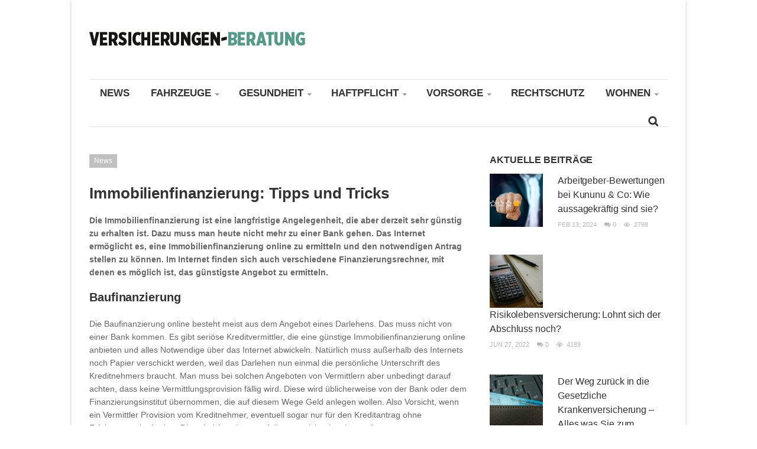

--- FILE ---
content_type: text/html; charset=UTF-8
request_url: https://versicherungen-beratung.de/immobilienfinanzierung-tipps-und-tricks/
body_size: 17393
content:
<!DOCTYPE html>
<html lang="de-DE">
<head>
<meta charset="UTF-8">
<meta http-equiv="Content-Type" content="text/html; charset=UTF-8" />

<!-- PAGE TITLE, DISPLAYED IN YOUR BROWSER BAR -->
<title>Immobilienfinanzierung: Tipps und Tricks - Versicherungen-Beratung.de</title>

<!-- FAVICON-->

<!-- PROFILE & PINGBACK -->
<link rel="profile" href="http://gmpg.org/xfn/11">
<link rel="pingback" href="https://versicherungen-beratung.de/xmlrpc.php">

<!-- MOBILE SPECIFIC -->
<meta name="viewport" content="width=device-width, initial-scale=1.0, maximum-scale=1.0, user-scalable=1" />
<meta name='robots' content='index, follow, max-image-preview:large, max-snippet:-1, max-video-preview:-1' />

	<!-- This site is optimized with the Yoast SEO plugin v21.8 - https://yoast.com/wordpress/plugins/seo/ -->
	<meta name="description" content="Die Immobilienfinanzierung ist eine langfristige Angelegenheit, die aber derzeit sehr günstig zu erhalten ist. Dazu muss man heute nicht mehr zu einer" />
	<link rel="canonical" href="https://versicherungen-beratung.de/immobilienfinanzierung-tipps-und-tricks/" />
	<meta property="og:locale" content="de_DE" />
	<meta property="og:type" content="article" />
	<meta property="og:title" content="Immobilienfinanzierung: Tipps und Tricks - Versicherungen-Beratung.de" />
	<meta property="og:description" content="Die Immobilienfinanzierung ist eine langfristige Angelegenheit, die aber derzeit sehr günstig zu erhalten ist. Dazu muss man heute nicht mehr zu einer" />
	<meta property="og:url" content="https://versicherungen-beratung.de/immobilienfinanzierung-tipps-und-tricks/" />
	<meta property="og:site_name" content="Versicherungen-Beratung.de" />
	<meta property="article:published_time" content="2011-01-14T14:57:04+00:00" />
	<meta property="article:modified_time" content="2024-09-11T10:37:18+00:00" />
	<meta name="author" content="Finanzprofi" />
	<meta name="twitter:card" content="summary_large_image" />
	<meta name="twitter:label1" content="Verfasst von" />
	<meta name="twitter:data1" content="Finanzprofi" />
	<meta name="twitter:label2" content="Geschätzte Lesezeit" />
	<meta name="twitter:data2" content="3 Minuten" />
	<script type="application/ld+json" class="yoast-schema-graph">{"@context":"https://schema.org","@graph":[{"@type":"WebPage","@id":"https://versicherungen-beratung.de/immobilienfinanzierung-tipps-und-tricks/","url":"https://versicherungen-beratung.de/immobilienfinanzierung-tipps-und-tricks/","name":"Immobilienfinanzierung: Tipps und Tricks - Versicherungen-Beratung.de","isPartOf":{"@id":"https://versicherungen-beratung.de/#website"},"datePublished":"2011-01-14T14:57:04+00:00","dateModified":"2024-09-11T10:37:18+00:00","author":{"@id":"https://versicherungen-beratung.de/#/schema/person/699474a55c67e60be693b03f8dbca0a5"},"description":"Die Immobilienfinanzierung ist eine langfristige Angelegenheit, die aber derzeit sehr günstig zu erhalten ist. Dazu muss man heute nicht mehr zu einer","breadcrumb":{"@id":"https://versicherungen-beratung.de/immobilienfinanzierung-tipps-und-tricks/#breadcrumb"},"inLanguage":"de-DE","potentialAction":[{"@type":"ReadAction","target":["https://versicherungen-beratung.de/immobilienfinanzierung-tipps-und-tricks/"]}]},{"@type":"BreadcrumbList","@id":"https://versicherungen-beratung.de/immobilienfinanzierung-tipps-und-tricks/#breadcrumb","itemListElement":[{"@type":"ListItem","position":1,"name":"Home","item":"https://versicherungen-beratung.de/"},{"@type":"ListItem","position":2,"name":"Immobilienfinanzierung: Tipps und Tricks"}]},{"@type":"WebSite","@id":"https://versicherungen-beratung.de/#website","url":"https://versicherungen-beratung.de/","name":"Versicherungen-Beratung.de","description":"","potentialAction":[{"@type":"SearchAction","target":{"@type":"EntryPoint","urlTemplate":"https://versicherungen-beratung.de/?s={search_term_string}"},"query-input":"required name=search_term_string"}],"inLanguage":"de-DE"},{"@type":"Person","@id":"https://versicherungen-beratung.de/#/schema/person/699474a55c67e60be693b03f8dbca0a5","name":"Finanzprofi","image":{"@type":"ImageObject","inLanguage":"de-DE","@id":"https://versicherungen-beratung.de/#/schema/person/image/","url":"https://secure.gravatar.com/avatar/f4f3cf17d7d3b8e459ee8d1883b07845?s=96&d=mm&r=g","contentUrl":"https://secure.gravatar.com/avatar/f4f3cf17d7d3b8e459ee8d1883b07845?s=96&d=mm&r=g","caption":"Finanzprofi"}}]}</script>
	<!-- / Yoast SEO plugin. -->


<link rel="alternate" type="application/rss+xml" title="Versicherungen-Beratung.de &raquo; Feed" href="https://versicherungen-beratung.de/feed/" />
<link rel="alternate" type="application/rss+xml" title="Versicherungen-Beratung.de &raquo; Kommentar-Feed" href="https://versicherungen-beratung.de/comments/feed/" />
<script type="text/javascript">
/* <![CDATA[ */
window._wpemojiSettings = {"baseUrl":"https:\/\/s.w.org\/images\/core\/emoji\/14.0.0\/72x72\/","ext":".png","svgUrl":"https:\/\/s.w.org\/images\/core\/emoji\/14.0.0\/svg\/","svgExt":".svg","source":{"concatemoji":"https:\/\/versicherungen-beratung.de\/wp-includes\/js\/wp-emoji-release.min.js?ver=6.4.2"}};
/*! This file is auto-generated */
!function(i,n){var o,s,e;function c(e){try{var t={supportTests:e,timestamp:(new Date).valueOf()};sessionStorage.setItem(o,JSON.stringify(t))}catch(e){}}function p(e,t,n){e.clearRect(0,0,e.canvas.width,e.canvas.height),e.fillText(t,0,0);var t=new Uint32Array(e.getImageData(0,0,e.canvas.width,e.canvas.height).data),r=(e.clearRect(0,0,e.canvas.width,e.canvas.height),e.fillText(n,0,0),new Uint32Array(e.getImageData(0,0,e.canvas.width,e.canvas.height).data));return t.every(function(e,t){return e===r[t]})}function u(e,t,n){switch(t){case"flag":return n(e,"\ud83c\udff3\ufe0f\u200d\u26a7\ufe0f","\ud83c\udff3\ufe0f\u200b\u26a7\ufe0f")?!1:!n(e,"\ud83c\uddfa\ud83c\uddf3","\ud83c\uddfa\u200b\ud83c\uddf3")&&!n(e,"\ud83c\udff4\udb40\udc67\udb40\udc62\udb40\udc65\udb40\udc6e\udb40\udc67\udb40\udc7f","\ud83c\udff4\u200b\udb40\udc67\u200b\udb40\udc62\u200b\udb40\udc65\u200b\udb40\udc6e\u200b\udb40\udc67\u200b\udb40\udc7f");case"emoji":return!n(e,"\ud83e\udef1\ud83c\udffb\u200d\ud83e\udef2\ud83c\udfff","\ud83e\udef1\ud83c\udffb\u200b\ud83e\udef2\ud83c\udfff")}return!1}function f(e,t,n){var r="undefined"!=typeof WorkerGlobalScope&&self instanceof WorkerGlobalScope?new OffscreenCanvas(300,150):i.createElement("canvas"),a=r.getContext("2d",{willReadFrequently:!0}),o=(a.textBaseline="top",a.font="600 32px Arial",{});return e.forEach(function(e){o[e]=t(a,e,n)}),o}function t(e){var t=i.createElement("script");t.src=e,t.defer=!0,i.head.appendChild(t)}"undefined"!=typeof Promise&&(o="wpEmojiSettingsSupports",s=["flag","emoji"],n.supports={everything:!0,everythingExceptFlag:!0},e=new Promise(function(e){i.addEventListener("DOMContentLoaded",e,{once:!0})}),new Promise(function(t){var n=function(){try{var e=JSON.parse(sessionStorage.getItem(o));if("object"==typeof e&&"number"==typeof e.timestamp&&(new Date).valueOf()<e.timestamp+604800&&"object"==typeof e.supportTests)return e.supportTests}catch(e){}return null}();if(!n){if("undefined"!=typeof Worker&&"undefined"!=typeof OffscreenCanvas&&"undefined"!=typeof URL&&URL.createObjectURL&&"undefined"!=typeof Blob)try{var e="postMessage("+f.toString()+"("+[JSON.stringify(s),u.toString(),p.toString()].join(",")+"));",r=new Blob([e],{type:"text/javascript"}),a=new Worker(URL.createObjectURL(r),{name:"wpTestEmojiSupports"});return void(a.onmessage=function(e){c(n=e.data),a.terminate(),t(n)})}catch(e){}c(n=f(s,u,p))}t(n)}).then(function(e){for(var t in e)n.supports[t]=e[t],n.supports.everything=n.supports.everything&&n.supports[t],"flag"!==t&&(n.supports.everythingExceptFlag=n.supports.everythingExceptFlag&&n.supports[t]);n.supports.everythingExceptFlag=n.supports.everythingExceptFlag&&!n.supports.flag,n.DOMReady=!1,n.readyCallback=function(){n.DOMReady=!0}}).then(function(){return e}).then(function(){var e;n.supports.everything||(n.readyCallback(),(e=n.source||{}).concatemoji?t(e.concatemoji):e.wpemoji&&e.twemoji&&(t(e.twemoji),t(e.wpemoji)))}))}((window,document),window._wpemojiSettings);
/* ]]> */
</script>
<style id='wp-emoji-styles-inline-css' type='text/css'>

	img.wp-smiley, img.emoji {
		display: inline !important;
		border: none !important;
		box-shadow: none !important;
		height: 1em !important;
		width: 1em !important;
		margin: 0 0.07em !important;
		vertical-align: -0.1em !important;
		background: none !important;
		padding: 0 !important;
	}
</style>
<link rel='stylesheet' id='wp-block-library-css' href='https://versicherungen-beratung.de/wp-includes/css/dist/block-library/style.min.css?ver=6.4.2' type='text/css' media='all' />
<style id='classic-theme-styles-inline-css' type='text/css'>
/*! This file is auto-generated */
.wp-block-button__link{color:#fff;background-color:#32373c;border-radius:9999px;box-shadow:none;text-decoration:none;padding:calc(.667em + 2px) calc(1.333em + 2px);font-size:1.125em}.wp-block-file__button{background:#32373c;color:#fff;text-decoration:none}
</style>
<style id='global-styles-inline-css' type='text/css'>
body{--wp--preset--color--black: #000000;--wp--preset--color--cyan-bluish-gray: #abb8c3;--wp--preset--color--white: #ffffff;--wp--preset--color--pale-pink: #f78da7;--wp--preset--color--vivid-red: #cf2e2e;--wp--preset--color--luminous-vivid-orange: #ff6900;--wp--preset--color--luminous-vivid-amber: #fcb900;--wp--preset--color--light-green-cyan: #7bdcb5;--wp--preset--color--vivid-green-cyan: #00d084;--wp--preset--color--pale-cyan-blue: #8ed1fc;--wp--preset--color--vivid-cyan-blue: #0693e3;--wp--preset--color--vivid-purple: #9b51e0;--wp--preset--gradient--vivid-cyan-blue-to-vivid-purple: linear-gradient(135deg,rgba(6,147,227,1) 0%,rgb(155,81,224) 100%);--wp--preset--gradient--light-green-cyan-to-vivid-green-cyan: linear-gradient(135deg,rgb(122,220,180) 0%,rgb(0,208,130) 100%);--wp--preset--gradient--luminous-vivid-amber-to-luminous-vivid-orange: linear-gradient(135deg,rgba(252,185,0,1) 0%,rgba(255,105,0,1) 100%);--wp--preset--gradient--luminous-vivid-orange-to-vivid-red: linear-gradient(135deg,rgba(255,105,0,1) 0%,rgb(207,46,46) 100%);--wp--preset--gradient--very-light-gray-to-cyan-bluish-gray: linear-gradient(135deg,rgb(238,238,238) 0%,rgb(169,184,195) 100%);--wp--preset--gradient--cool-to-warm-spectrum: linear-gradient(135deg,rgb(74,234,220) 0%,rgb(151,120,209) 20%,rgb(207,42,186) 40%,rgb(238,44,130) 60%,rgb(251,105,98) 80%,rgb(254,248,76) 100%);--wp--preset--gradient--blush-light-purple: linear-gradient(135deg,rgb(255,206,236) 0%,rgb(152,150,240) 100%);--wp--preset--gradient--blush-bordeaux: linear-gradient(135deg,rgb(254,205,165) 0%,rgb(254,45,45) 50%,rgb(107,0,62) 100%);--wp--preset--gradient--luminous-dusk: linear-gradient(135deg,rgb(255,203,112) 0%,rgb(199,81,192) 50%,rgb(65,88,208) 100%);--wp--preset--gradient--pale-ocean: linear-gradient(135deg,rgb(255,245,203) 0%,rgb(182,227,212) 50%,rgb(51,167,181) 100%);--wp--preset--gradient--electric-grass: linear-gradient(135deg,rgb(202,248,128) 0%,rgb(113,206,126) 100%);--wp--preset--gradient--midnight: linear-gradient(135deg,rgb(2,3,129) 0%,rgb(40,116,252) 100%);--wp--preset--font-size--small: 13px;--wp--preset--font-size--medium: 20px;--wp--preset--font-size--large: 36px;--wp--preset--font-size--x-large: 42px;--wp--preset--spacing--20: 0.44rem;--wp--preset--spacing--30: 0.67rem;--wp--preset--spacing--40: 1rem;--wp--preset--spacing--50: 1.5rem;--wp--preset--spacing--60: 2.25rem;--wp--preset--spacing--70: 3.38rem;--wp--preset--spacing--80: 5.06rem;--wp--preset--shadow--natural: 6px 6px 9px rgba(0, 0, 0, 0.2);--wp--preset--shadow--deep: 12px 12px 50px rgba(0, 0, 0, 0.4);--wp--preset--shadow--sharp: 6px 6px 0px rgba(0, 0, 0, 0.2);--wp--preset--shadow--outlined: 6px 6px 0px -3px rgba(255, 255, 255, 1), 6px 6px rgba(0, 0, 0, 1);--wp--preset--shadow--crisp: 6px 6px 0px rgba(0, 0, 0, 1);}:where(.is-layout-flex){gap: 0.5em;}:where(.is-layout-grid){gap: 0.5em;}body .is-layout-flow > .alignleft{float: left;margin-inline-start: 0;margin-inline-end: 2em;}body .is-layout-flow > .alignright{float: right;margin-inline-start: 2em;margin-inline-end: 0;}body .is-layout-flow > .aligncenter{margin-left: auto !important;margin-right: auto !important;}body .is-layout-constrained > .alignleft{float: left;margin-inline-start: 0;margin-inline-end: 2em;}body .is-layout-constrained > .alignright{float: right;margin-inline-start: 2em;margin-inline-end: 0;}body .is-layout-constrained > .aligncenter{margin-left: auto !important;margin-right: auto !important;}body .is-layout-constrained > :where(:not(.alignleft):not(.alignright):not(.alignfull)){max-width: var(--wp--style--global--content-size);margin-left: auto !important;margin-right: auto !important;}body .is-layout-constrained > .alignwide{max-width: var(--wp--style--global--wide-size);}body .is-layout-flex{display: flex;}body .is-layout-flex{flex-wrap: wrap;align-items: center;}body .is-layout-flex > *{margin: 0;}body .is-layout-grid{display: grid;}body .is-layout-grid > *{margin: 0;}:where(.wp-block-columns.is-layout-flex){gap: 2em;}:where(.wp-block-columns.is-layout-grid){gap: 2em;}:where(.wp-block-post-template.is-layout-flex){gap: 1.25em;}:where(.wp-block-post-template.is-layout-grid){gap: 1.25em;}.has-black-color{color: var(--wp--preset--color--black) !important;}.has-cyan-bluish-gray-color{color: var(--wp--preset--color--cyan-bluish-gray) !important;}.has-white-color{color: var(--wp--preset--color--white) !important;}.has-pale-pink-color{color: var(--wp--preset--color--pale-pink) !important;}.has-vivid-red-color{color: var(--wp--preset--color--vivid-red) !important;}.has-luminous-vivid-orange-color{color: var(--wp--preset--color--luminous-vivid-orange) !important;}.has-luminous-vivid-amber-color{color: var(--wp--preset--color--luminous-vivid-amber) !important;}.has-light-green-cyan-color{color: var(--wp--preset--color--light-green-cyan) !important;}.has-vivid-green-cyan-color{color: var(--wp--preset--color--vivid-green-cyan) !important;}.has-pale-cyan-blue-color{color: var(--wp--preset--color--pale-cyan-blue) !important;}.has-vivid-cyan-blue-color{color: var(--wp--preset--color--vivid-cyan-blue) !important;}.has-vivid-purple-color{color: var(--wp--preset--color--vivid-purple) !important;}.has-black-background-color{background-color: var(--wp--preset--color--black) !important;}.has-cyan-bluish-gray-background-color{background-color: var(--wp--preset--color--cyan-bluish-gray) !important;}.has-white-background-color{background-color: var(--wp--preset--color--white) !important;}.has-pale-pink-background-color{background-color: var(--wp--preset--color--pale-pink) !important;}.has-vivid-red-background-color{background-color: var(--wp--preset--color--vivid-red) !important;}.has-luminous-vivid-orange-background-color{background-color: var(--wp--preset--color--luminous-vivid-orange) !important;}.has-luminous-vivid-amber-background-color{background-color: var(--wp--preset--color--luminous-vivid-amber) !important;}.has-light-green-cyan-background-color{background-color: var(--wp--preset--color--light-green-cyan) !important;}.has-vivid-green-cyan-background-color{background-color: var(--wp--preset--color--vivid-green-cyan) !important;}.has-pale-cyan-blue-background-color{background-color: var(--wp--preset--color--pale-cyan-blue) !important;}.has-vivid-cyan-blue-background-color{background-color: var(--wp--preset--color--vivid-cyan-blue) !important;}.has-vivid-purple-background-color{background-color: var(--wp--preset--color--vivid-purple) !important;}.has-black-border-color{border-color: var(--wp--preset--color--black) !important;}.has-cyan-bluish-gray-border-color{border-color: var(--wp--preset--color--cyan-bluish-gray) !important;}.has-white-border-color{border-color: var(--wp--preset--color--white) !important;}.has-pale-pink-border-color{border-color: var(--wp--preset--color--pale-pink) !important;}.has-vivid-red-border-color{border-color: var(--wp--preset--color--vivid-red) !important;}.has-luminous-vivid-orange-border-color{border-color: var(--wp--preset--color--luminous-vivid-orange) !important;}.has-luminous-vivid-amber-border-color{border-color: var(--wp--preset--color--luminous-vivid-amber) !important;}.has-light-green-cyan-border-color{border-color: var(--wp--preset--color--light-green-cyan) !important;}.has-vivid-green-cyan-border-color{border-color: var(--wp--preset--color--vivid-green-cyan) !important;}.has-pale-cyan-blue-border-color{border-color: var(--wp--preset--color--pale-cyan-blue) !important;}.has-vivid-cyan-blue-border-color{border-color: var(--wp--preset--color--vivid-cyan-blue) !important;}.has-vivid-purple-border-color{border-color: var(--wp--preset--color--vivid-purple) !important;}.has-vivid-cyan-blue-to-vivid-purple-gradient-background{background: var(--wp--preset--gradient--vivid-cyan-blue-to-vivid-purple) !important;}.has-light-green-cyan-to-vivid-green-cyan-gradient-background{background: var(--wp--preset--gradient--light-green-cyan-to-vivid-green-cyan) !important;}.has-luminous-vivid-amber-to-luminous-vivid-orange-gradient-background{background: var(--wp--preset--gradient--luminous-vivid-amber-to-luminous-vivid-orange) !important;}.has-luminous-vivid-orange-to-vivid-red-gradient-background{background: var(--wp--preset--gradient--luminous-vivid-orange-to-vivid-red) !important;}.has-very-light-gray-to-cyan-bluish-gray-gradient-background{background: var(--wp--preset--gradient--very-light-gray-to-cyan-bluish-gray) !important;}.has-cool-to-warm-spectrum-gradient-background{background: var(--wp--preset--gradient--cool-to-warm-spectrum) !important;}.has-blush-light-purple-gradient-background{background: var(--wp--preset--gradient--blush-light-purple) !important;}.has-blush-bordeaux-gradient-background{background: var(--wp--preset--gradient--blush-bordeaux) !important;}.has-luminous-dusk-gradient-background{background: var(--wp--preset--gradient--luminous-dusk) !important;}.has-pale-ocean-gradient-background{background: var(--wp--preset--gradient--pale-ocean) !important;}.has-electric-grass-gradient-background{background: var(--wp--preset--gradient--electric-grass) !important;}.has-midnight-gradient-background{background: var(--wp--preset--gradient--midnight) !important;}.has-small-font-size{font-size: var(--wp--preset--font-size--small) !important;}.has-medium-font-size{font-size: var(--wp--preset--font-size--medium) !important;}.has-large-font-size{font-size: var(--wp--preset--font-size--large) !important;}.has-x-large-font-size{font-size: var(--wp--preset--font-size--x-large) !important;}
.wp-block-navigation a:where(:not(.wp-element-button)){color: inherit;}
:where(.wp-block-post-template.is-layout-flex){gap: 1.25em;}:where(.wp-block-post-template.is-layout-grid){gap: 1.25em;}
:where(.wp-block-columns.is-layout-flex){gap: 2em;}:where(.wp-block-columns.is-layout-grid){gap: 2em;}
.wp-block-pullquote{font-size: 1.5em;line-height: 1.6;}
</style>
<link rel='stylesheet' id='fame_style-css' href='https://versicherungen-beratung.de/wp-content/themes/Bloom/style.css?ver=1.0.1' type='text/css' media='screen' />
<link rel='stylesheet' id='fame-responsive-css' href='https://versicherungen-beratung.de/wp-content/themes/Bloom/assets/css/responsive.css?ver=1.0.1' type='text/css' media='all' />
<link rel='stylesheet' id='fame-flexslider-css' href='https://versicherungen-beratung.de/wp-content/themes/Bloom/assets/css/flexslider.css?ver=1.0.1' type='text/css' media='all' />
<link rel='stylesheet' id='fame-genericons-css' href='https://versicherungen-beratung.de/wp-content/themes/Bloom/assets/css/genericons/genericons.css?ver=1.0.1' type='text/css' media='all' />
<link rel='stylesheet' id='borlabs-cookie-css' href='https://versicherungen-beratung.de/wp-content/cache/borlabs-cookie/borlabs-cookie_1_de.css?ver=2.1.15-5' type='text/css' media='all' />
<script type="text/javascript" id="jquery-core-js-extra">
/* <![CDATA[ */
var FS = {"animation":"slide","slideshowSpeed":"7000","animationSpeed":"600","controlNav":"true"};
var fame = {"ajax_url":"https:\/\/versicherungen-beratung.de\/wp-admin\/admin-ajax.php"};
var fix_header = [""];
/* ]]> */
</script>
<script type="text/javascript" src="https://versicherungen-beratung.de/wp-includes/js/jquery/jquery.min.js?ver=3.7.1" id="jquery-core-js"></script>
<script type="text/javascript" src="https://versicherungen-beratung.de/wp-includes/js/jquery/jquery-migrate.min.js?ver=3.4.1" id="jquery-migrate-js"></script>
<link rel="https://api.w.org/" href="https://versicherungen-beratung.de/wp-json/" /><link rel="alternate" type="application/json" href="https://versicherungen-beratung.de/wp-json/wp/v2/posts/959" /><link rel="EditURI" type="application/rsd+xml" title="RSD" href="https://versicherungen-beratung.de/xmlrpc.php?rsd" />
<meta name="generator" content="WordPress 6.4.2" />
<link rel='shortlink' href='https://versicherungen-beratung.de/?p=959' />
<link rel="alternate" type="application/json+oembed" href="https://versicherungen-beratung.de/wp-json/oembed/1.0/embed?url=https%3A%2F%2Fversicherungen-beratung.de%2Fimmobilienfinanzierung-tipps-und-tricks%2F" />
<link rel="alternate" type="text/xml+oembed" href="https://versicherungen-beratung.de/wp-json/oembed/1.0/embed?url=https%3A%2F%2Fversicherungen-beratung.de%2Fimmobilienfinanzierung-tipps-und-tricks%2F&#038;format=xml" />
<style type="text/css">.broken_link, a.broken_link {
	text-decoration: line-through;
}</style><style type="text/css">
/*--- Custom style ---*/
body{ font-family: "Arial";  font-size: 14px;  font-style: normal;  font-weight: normal;  color: #666666}
.page h1.page-title{ font-family: "Arial";  font-size: 26px;  font-style: normal;  line-height: 30px;  font-weight: bold;  color: #333333}
.archive h1.page-title{ font-family: "Arial";  font-size: 26px;  font-style: normal;  line-height: 30px;  font-weight: bold;  color: #333333}
</style>

<style type="text/css"> #primary-nav-id li a {
    font-size: 16px;
    color: #333;
    font-family: 'Open Sans Condensed', sans-serif;
    text-transform: uppercase;
    font-weight: bold;
    line-height: 1;
    padding: 14px 18px 16px;
}

.fame-search-nav .search-bt {
    background: url(assets/images/search-icon.png) no-repeat left center;
    width: 18px;
    height: 18px;
    display: block;
    margin-top: 14px;
    margin-right: 15px;
    display: none;
} </style>
<style type="text/css">

            a:hover,
            .topbar-right #menu-top-navigation li a:hover,
			.hotread-wrap header h4 a:hover,
			.readmore,
			.topbar-right #menu-top-navigation li.current-menu-item a,
			.topbar-right #menu-top-navigation li a:hover,
			.widget header h4 a:hover, 
			.footer-widget-area header h4 a:hover,
            .single-recent-wrapper header h4 a:hover,
            .single-related-wrapper header h4 a:hover,
            .author_name a:hover,
			.entry-meta .post-athor a:hover, 
			.entry-meta .post-comment a:hover,
			.widget .entry-meta .post-comment a:hover, 
			.footer-widget-area .entry-meta .post-comment a:hover,
			.widget_archive li a:hover,
			.logged-in-as a:hover,
			a.comment-reply-link:hover,
			a.comment-edit-link:hover,
			.fame-site-info .copyright-wrap a,
			.flickr-brand a:hover,
			.widget a:hover,
			#comments .required,
			.entry-content a,.topbar-widget-area .menu li.current-menu-item a,
            .topbar-widget-area .menu li a:hover {
				color: #74aea1
			}
		#primary-nav-id li a:hover, 
			#primary-nav-id li.current-menu-item > a,
			.connect-widget-form .subs_submit,
			.widget .tabs ul.drop li a:hover, 
			.widget .tabs ul.drop li.ui-tabs-active a,
			.home-slider-wrap .flex-control-paging li a:hover, 
			.home-slider-wrap .flex-control-paging li a.flex-active,
			.tagcloud a:hover,
			.post-tags a:hover,
			input[type="reset"], input[type="submit"], input[type="button"], button,
			.single-pagination span,
			.single-pagination a:hover span,
			.fame-pagination a:hover,
			.fame-pagination a.page-current,
			.post .entry-meta .cat-links a:hover,
            #primary-nav-id li a.hover,
            .widget .tabs ul.drop li a:hover, .widget .tabs ul.drop li.active a {
				background-color: #74aea1
			}
		.featured-image .sticky-icon {
            border-color: rgba(0, 0, 0, 0) #74aea1 rgba(0, 0, 0, 0) rgba(0, 0, 0, 0);
        } 
        
</style>

<style type="text/css">
.topbar-wrap {
		background-color: 
	}#primary-nav-id li a {
		color: 
	}
</style>
</head>

<script type="text/javascript">

		
		function mobile_placement()
		{
			if (jQuery(window).width()<1290)
			{
				jQuery("#ad-links").css({ display:"none" });
			}
			else
			{
				jQuery("#ad-links").css({ display:"block" });
			}
		}
		jQuery(document).ready(function(){
			mobile_placement();
		});
		jQuery(window).resize(function(){
			mobile_placement();
		});

	</script>
	
<body class="post-template-default single single-post postid-959 single-format-standard fame-right-sidebar grid-wg list-wg blog-view-grid">
<div class="hfeed site boxed-mode">
	<header id="masthead" class="site-header" role="banner">
        <div class="topbar-wrap">
            <div class="container">
                <div class="row">
                    <div class="topbar-widget-area">
                                                                    </div><!--/.topbar-widget-area -->
                    <div class="clear"></div>
                </div>
            </div><!--/.container -->
        </div><!--/.topbar-wrap -->

        <div class="header-wrap">
            <div class="container">
                <div class="row">
                    <div class="header-left-wrap left">
                        <div class="fame-logo site-branding">
                                                            <h1><a href="https://versicherungen-beratung.de/" title="Versicherungen-Beratung.de"><img src="/wp-content/uploads/2016/09/versicherunge-beratung.png" width="" height="" alt="Versicherungen-Beratung.de" /></a></h1>
                                                    </div>
                    </div><!--/.header-left -->
                    <div class="header-right-wrap right">
                                            </div><!--/.header-right -->
                    <div class="clear"></div>
                </div>
            </div><!--/.container -->
        </div><!--/.header-wrap -->

        <div class="navigation-wrap">
            <div class="container">
                <div class="row">
                    <a href="#" id="primary-nav-mobile-a" class="primary-nav-close">
                        <span></span>
                        Navigation                    </a>
                    <nav id="primary-nav-mobile"></nav>
                    <nav id="primary-nav-id" class="primary-nav slideMenu"><ul id="primary-nav-inner" class="menu"><li id="menu-item-1489" class="menu-item menu-item-type-taxonomy menu-item-object-category current-post-ancestor current-menu-parent current-post-parent menu-item-1489"><a href="https://versicherungen-beratung.de/news/">News</a></li>
<li id="menu-item-1473" class="menu-item menu-item-type-taxonomy menu-item-object-category menu-item-has-children menu-item-1473"><a href="https://versicherungen-beratung.de/fahrzeuge/">Fahrzeuge</a>
<ul class="sub-menu">
	<li id="menu-item-1474" class="menu-item menu-item-type-taxonomy menu-item-object-category menu-item-1474"><a href="https://versicherungen-beratung.de/fahrzeuge/kfz/">Kfz</a></li>
	<li id="menu-item-1475" class="menu-item menu-item-type-taxonomy menu-item-object-category menu-item-1475"><a href="https://versicherungen-beratung.de/fahrzeuge/motorrad/">Motorrad</a></li>
	<li id="menu-item-1477" class="menu-item menu-item-type-taxonomy menu-item-object-category menu-item-1477"><a href="https://versicherungen-beratung.de/fahrzeuge/rollermoped/">Roller/Moped</a></li>
	<li id="menu-item-1476" class="menu-item menu-item-type-taxonomy menu-item-object-category menu-item-1476"><a href="https://versicherungen-beratung.de/fahrzeuge/oldtimer/">Oldtimer</a></li>
</ul>
</li>
<li id="menu-item-1478" class="menu-item menu-item-type-taxonomy menu-item-object-category menu-item-has-children menu-item-1478"><a href="https://versicherungen-beratung.de/gesundheit/">Gesundheit</a>
<ul class="sub-menu">
	<li id="menu-item-1479" class="menu-item menu-item-type-taxonomy menu-item-object-category menu-item-1479"><a href="https://versicherungen-beratung.de/gesundheit/krankenversicherung/">Krankenversicherung</a></li>
	<li id="menu-item-1480" class="menu-item menu-item-type-taxonomy menu-item-object-category menu-item-1480"><a href="https://versicherungen-beratung.de/gesundheit/zusatzversicherung/">Zusatzversicherung</a></li>
</ul>
</li>
<li id="menu-item-1481" class="menu-item menu-item-type-taxonomy menu-item-object-category menu-item-has-children menu-item-1481"><a href="https://versicherungen-beratung.de/haftpflicht/">Haftpflicht</a>
<ul class="sub-menu">
	<li id="menu-item-1483" class="menu-item menu-item-type-taxonomy menu-item-object-category menu-item-1483"><a href="https://versicherungen-beratung.de/haftpflicht/private-haftpflicht/">private Haftpflicht</a></li>
	<li id="menu-item-1484" class="menu-item menu-item-type-taxonomy menu-item-object-category menu-item-1484"><a href="https://versicherungen-beratung.de/haftpflicht/tierhaftpflicht/">Tierhaftpflicht</a></li>
	<li id="menu-item-1482" class="menu-item menu-item-type-taxonomy menu-item-object-category menu-item-1482"><a href="https://versicherungen-beratung.de/haftpflicht/haus-und-grundbesitzhaftpflicht/">Haus- und Grundbesitzhaftpflicht</a></li>
</ul>
</li>
<li id="menu-item-1491" class="menu-item menu-item-type-taxonomy menu-item-object-category menu-item-has-children menu-item-1491"><a href="https://versicherungen-beratung.de/vorsorge/">Vorsorge</a>
<ul class="sub-menu">
	<li id="menu-item-1496" class="menu-item menu-item-type-taxonomy menu-item-object-category menu-item-1496"><a href="https://versicherungen-beratung.de/vorsorge/riester-rente/">Riester Rente</a></li>
	<li id="menu-item-1497" class="menu-item menu-item-type-taxonomy menu-item-object-category menu-item-1497"><a href="https://versicherungen-beratung.de/vorsorge/ruerup-rente/">Rürup Rente</a></li>
	<li id="menu-item-1495" class="menu-item menu-item-type-taxonomy menu-item-object-category menu-item-1495"><a href="https://versicherungen-beratung.de/vorsorge/rentenversicherung/">Rentenversicherung</a></li>
	<li id="menu-item-1494" class="menu-item menu-item-type-taxonomy menu-item-object-category menu-item-1494"><a href="https://versicherungen-beratung.de/vorsorge/lebensversicherung/">Lebensversicherung</a></li>
	<li id="menu-item-1492" class="menu-item menu-item-type-taxonomy menu-item-object-category menu-item-1492"><a href="https://versicherungen-beratung.de/vorsorge/berufsunfaehigkeitvesicherung/">Berufsunfähigkeitvesicherung</a></li>
	<li id="menu-item-1498" class="menu-item menu-item-type-taxonomy menu-item-object-category menu-item-1498"><a href="https://versicherungen-beratung.de/vorsorge/unfallversicherung/">Unfallversicherung</a></li>
	<li id="menu-item-1493" class="menu-item menu-item-type-taxonomy menu-item-object-category menu-item-1493"><a href="https://versicherungen-beratung.de/vorsorge/betriebliche-altersversorgung/">Betriebliche Altersversorgung</a></li>
</ul>
</li>
<li id="menu-item-1490" class="menu-item menu-item-type-taxonomy menu-item-object-category menu-item-1490"><a href="https://versicherungen-beratung.de/rechtschutz/">Rechtschutz</a></li>
<li id="menu-item-1485" class="menu-item menu-item-type-taxonomy menu-item-object-category menu-item-has-children menu-item-1485"><a href="https://versicherungen-beratung.de/haus-und-wohnen/">Wohnen</a>
<ul class="sub-menu">
	<li id="menu-item-1488" class="menu-item menu-item-type-taxonomy menu-item-object-category menu-item-1488"><a href="https://versicherungen-beratung.de/haus-und-wohnen/hausrat/">Hausrat</a></li>
	<li id="menu-item-1486" class="menu-item menu-item-type-taxonomy menu-item-object-category menu-item-1486"><a href="https://versicherungen-beratung.de/haus-und-wohnen/gebaeudeversicherung/">Gebäudeversicherung</a></li>
	<li id="menu-item-1487" class="menu-item menu-item-type-taxonomy menu-item-object-category menu-item-1487"><a href="https://versicherungen-beratung.de/haus-und-wohnen/glasversicherung/">Glasversicherung</a></li>
</ul>
</li>
</ul></nav>                    <div class="fame-search-nav right">
                        <a href="#" class="search-bt">
                            <i class="search-icon"></i>
                        </a>
                        <div class="fame-search-hide"><form role="search" method="get" id="searchform" action="https://versicherungen-beratung.de/">
	<h3>Durchsuche Versicherungen-Beratung.de</h3>
    <div class="searchform-inner">
        <input type="text" id="s" name="s" placeholder="Suchbegriff"  value=""/>
        <input type="submit" id="searchsubmit" value="" />
    </div>
</form>
<div class="fame-shbg"></div></div>
                    </div><!--/.fame-search-nav -->
                    <div class="clear"></div>
                </div>
            </div><!--/.container -->
        </div><!--/.navigation-wrap -->
	</header><!-- #masthead -->

	<div id="content" class="fame-content-wrapper site-content">
        <div class="container content-area page-right-sidebar">
            <div class="row">
                <div class="content-wrapper eight fame-content  units">
                                            
<article id="post-959" class="post-959 post type-post status-publish format-standard hentry category-news tag-fond tag-immobilienfinanzierung">
            <div class="entry-meta">
                        <span class="cat-links">
            <a href="https://versicherungen-beratung.de/news/" rel="category tag">News</a>        </span>
                            </div><!--/.entry-meta -->
    	<header class="entry-header">
		<h1 class="entry-title">Immobilienfinanzierung: Tipps und Tricks</h1>	</header><!-- .entry-header -->

	<div class="entry-content">
		<span id="hinweistitlewrapper" style="display:block;position:relative; padding-right:55px; "><span class="title"><p><strong>Die Immobilienfinanzierung ist eine langfristige Angelegenheit, die aber derzeit sehr günstig zu erhalten ist. Dazu muss man heute nicht mehr zu einer Bank gehen. Das Internet ermöglicht es, eine Immobilienfinanzierung online zu ermitteln und den notwendigen Antrag stellen zu können. Im Internet finden sich auch verschiedene Finanzierungsrechner, mit denen es möglich ist, das günstigste Angebot zu ermitteln.</strong></p>
<h2>Baufinanzierung</h2>
<p>Die Baufinanzierung online besteht meist aus dem Angebot eines Darlehens. Das muss nicht von einer Bank kommen. Es gibt seriöse Kreditvermittler, die eine günstige Immobilienfinanzierung online anbieten und alles Notwendige über das Internet abwickeln. Natürlich muss außerhalb des Internets noch Papier verschickt werden, weil das Darlehen nun einmal die persönliche Unterschrift des Kreditnehmers braucht. Man muss bei solchen Angeboten von Vermittlern aber unbedingt darauf achten, dass keine Vermittlungsprovision fällig wird. Diese wird üblicherweise von der Bank oder dem Finanzierungsinstitut übernommen, die auf diesem Wege Geld anlegen wollen. Also Vorsicht, wenn ein Vermittler Provision vom Kreditnehmer, eventuell sogar nur für den Kreditantrag ohne Erfolgsgarantie, fordert. Dies sind Angebote, auf die man nicht eingehen sollte.</p>
<p>Wer sich übrigens wegen einer Immobilienfinanzierung online an einen Immobilien Fond wenden möchte, hat da Pech. Immobilienfonds investieren nicht in einzelnen privaten Bauvorhaben; sie können daher auch keine Baufinanzierung online anbieten. Sie holen sich ihre Finanzmittel, so die Kreditaufnahme überhaupt gestattet ist, in der Regel bei dem Bank- oder dem Finanzierungsinstitut, von dem sie betreut oder aufgelegt werden.</p>
<h2>Darlehen</h2>
<p>Baufinanzierung online &#8211; das heißt nicht automatisch auch schnellere Abwicklung. Die Bedingungen zum Erhalt von Darlehen, beispielsweise die Grundbucheintragung, müssen natürlich genau so eingehalten werden wie bei der Baufinanzierung über die örtliche Bank. Ebenso muss man den Postweg für den Transport der Dokumente einbeziehen. Meist ist beim konkreten Angebot von Darlehen auch noch eine Identifikation des Kreditnehmers mit dem PostIdent-Verfahren erforderlich. Dazu muss man ein Postamt aufsuchen.</p>
<p>Immobilienfinanzierung online ist aber oft auch Teil eines Maklerangebotes. Wer sich für eine Immobilie interessiert und sich an einen Makler wendet, kann heute damit rechnen, dass dieser sein Immobilienangebot mit dem Laptop präsentiert. Dazu zählt dann auch der Finanzierungsrechner für das Darlehen, um so die Immobilienfinanzierung online demonstrieren zu können.</p>
<h2>Vergleiche</h2>
<p>Wer mit einen Finanzierungsrechner Darlehen vergleicht, sollte darauf achten, dass alle Nebenkosten in die Berechnung mit eingehen. Intelligente Finanzierungsrechner listen diese Posten auf, damit nichts vergessen wird. Es kann schon einigen Aufwand bedeuten, die für einen Finanzierungsrechner erforderlichen Daten für die zu vergleichenden Darlehen aus dem Internet zu beschaffen.</p>
<p>&nbsp;</p>
</span>				<small id='hinweiszubeitrag' style="display:block; white-space: nowrap; font-size:12px; line-height: 12px; text-align:right; position:absolute; top:0; right:0;"></small>
			</span>			</div><!-- .entry-content -->
        
        <div class="recent-latest-wrap">
        <div class="single-recent-wrapper">
            <div class="single-recent-content "><h3 class="widget-title">Aktuelle Beiträge</h3>				            <article id="post-2243" class="fame-recent-wg post-2243 post type-post status-publish format-standard has-post-thumbnail hentry category-news tag-anonyme-bewertungen tag-arbeitgeber-bewertungen tag-arbeitgeber-bewertungsportale tag-benefits tag-kritisch tag-kununu">
                                    <div class="featured-image">
                        <a href="https://versicherungen-beratung.de/arbeitgeber-bewertungen-bei-kununu-co-wie-aussagekraeftig-sind-sie/"><img width="150" height="150" src="https://versicherungen-beratung.de/wp-content/uploads/2024/02/Pixabay_3083100_geralt-150x150.jpg" class="attachment-thumbnail size-thumbnail wp-post-image" alt="" decoding="async" loading="lazy" /></a>
                    </div>
                                <div class="post-element">
                    <header>
                        <h4><a href="https://versicherungen-beratung.de/arbeitgeber-bewertungen-bei-kununu-co-wie-aussagekraeftig-sind-sie/">Arbeitgeber-Bewertungen bei Kununu &#038; Co: Wie aussagekräftig sind sie?</a></h4>
                    </header>
                    <div class="entry-meta">
                        <span class="post-time">Feb 13, 2024</span>
                        <span class="post-comment">
                            <a title="Permalink to Arbeitgeber-Bewertungen bei Kununu &#038; Co: Wie aussagekräftig sind sie?"  rel="bookmark" href="https://versicherungen-beratung.de/arbeitgeber-bewertungen-bei-kununu-co-wie-aussagekraeftig-sind-sie/#respond">
                                0                            </a>
                        </span>
                        <span class="post-view">2798</span>
                    </div>
                </div>
                <div class="clear"></div>
            </article>
		            <article id="post-2209" class="fame-recent-wg post-2209 post type-post status-publish format-standard has-post-thumbnail hentry category-lebensversicherung category-news">
                                    <div class="featured-image">
                        <a href="https://versicherungen-beratung.de/risikolebensversicherung-lohnt-sich-der-abschluss-noch/"><img width="150" height="150" src="https://versicherungen-beratung.de/wp-content/uploads/2022/06/rechner-150x150.jpg" class="attachment-thumbnail size-thumbnail wp-post-image" alt="" decoding="async" loading="lazy" /></a>
                    </div>
                                <div class="post-element">
                    <header>
                        <h4><a href="https://versicherungen-beratung.de/risikolebensversicherung-lohnt-sich-der-abschluss-noch/">Risikolebensversicherung: Lohnt sich der Abschluss noch?</a></h4>
                    </header>
                    <div class="entry-meta">
                        <span class="post-time">Jun 27, 2022</span>
                        <span class="post-comment">
                            <a title="Permalink to Risikolebensversicherung: Lohnt sich der Abschluss noch?"  rel="bookmark" href="https://versicherungen-beratung.de/risikolebensversicherung-lohnt-sich-der-abschluss-noch/#respond">
                                0                            </a>
                        </span>
                        <span class="post-view">4189</span>
                    </div>
                </div>
                <div class="clear"></div>
            </article>
		            <article id="post-2201" class="fame-recent-wg post-2201 post type-post status-publish format-standard has-post-thumbnail hentry category-krankenversicherung">
                                    <div class="featured-image">
                        <a href="https://versicherungen-beratung.de/der-weg-zurueck-in-die-gesetzliche-krankenversicherung-alles-was-sie-zum-wechseln-wissen-muessen/"><img width="150" height="150" src="https://versicherungen-beratung.de/wp-content/uploads/2021/09/versicherung-150x150.jpg" class="attachment-thumbnail size-thumbnail wp-post-image" alt="" decoding="async" loading="lazy" /></a>
                    </div>
                                <div class="post-element">
                    <header>
                        <h4><a href="https://versicherungen-beratung.de/der-weg-zurueck-in-die-gesetzliche-krankenversicherung-alles-was-sie-zum-wechseln-wissen-muessen/">Der Weg zurück in die Gesetzliche Krankenversicherung – Alles was Sie zum Wechseln wissen müssen</a></h4>
                    </header>
                    <div class="entry-meta">
                        <span class="post-time">Sep 14, 2021</span>
                        <span class="post-comment">
                            <a title="Permalink to Der Weg zurück in die Gesetzliche Krankenversicherung – Alles was Sie zum Wechseln wissen müssen"  rel="bookmark" href="https://versicherungen-beratung.de/der-weg-zurueck-in-die-gesetzliche-krankenversicherung-alles-was-sie-zum-wechseln-wissen-muessen/#respond">
                                0                            </a>
                        </span>
                        <span class="post-view">4991</span>
                    </div>
                </div>
                <div class="clear"></div>
            </article>
						<!-- END WIDGET -->
		</div>                    </div>

        <div class="single-related-wrapper">
            <div class="widget-container"><h3 class="widget-title">Interessant</h3>                                                <article id="post-957" class="fame-related-wg post-957 post type-post status-publish format-standard hentry category-news tag-baufinanzierung tag-buch tag-finanzierung tag-immobilienfinanzierung">
                                                <div class="post-element">
                            <header>
                                <h4><a href="https://versicherungen-beratung.de/buchtipp-immobilien-und-baufinanzierung/">Buchtipp: Immobilien- und Baufinanzierung</a></h4>
                            </header>
                            <div class="entry-meta">
                                <span class="post-time">Dez 20, 2010</span>
                        <span class="post-comment">
                            <a title="Permalink to Buchtipp: Immobilien- und Baufinanzierung"  rel="bookmark" href="https://versicherungen-beratung.de/buchtipp-immobilien-und-baufinanzierung/#respond">
                                0                            </a>
                        </span>
                                <span class="post-view">1746</span>
                            </div>
                        </div>
                        <div class="clear"></div>
                    </article>
                                    <article id="post-895" class="fame-related-wg post-895 post type-post status-publish format-standard hentry category-news tag-immobilien tag-immobilienfinanzierung">
                                                <div class="post-element">
                            <header>
                                <h4><a href="https://versicherungen-beratung.de/wie-kann-man-premium-immobilien-finanzieren-lassen/">Wie kann man Premium-Immobilien finanzieren lassen</a></h4>
                            </header>
                            <div class="entry-meta">
                                <span class="post-time">Feb 22, 2012</span>
                        <span class="post-comment">
                            <a title="Permalink to Wie kann man Premium-Immobilien finanzieren lassen"  rel="bookmark" href="https://versicherungen-beratung.de/wie-kann-man-premium-immobilien-finanzieren-lassen/#respond">
                                0                            </a>
                        </span>
                                <span class="post-view">1317</span>
                            </div>
                        </div>
                        <div class="clear"></div>
                    </article>
                                    <article id="post-871" class="fame-related-wg post-871 post type-post status-publish format-standard hentry category-news tag-buchtipp tag-immobilienfinanzierung">
                                                <div class="post-element">
                            <header>
                                <h4><a href="https://versicherungen-beratung.de/wichtige-lektuere-fuer-alle-immobilienkaeufer-das-buch-immobilien-und-baufinanzierung/">Wichtige Lektüre für alle Immobilienkäufer &#8211; Das Buch Immobilien- und Baufinanzierung</a></h4>
                            </header>
                            <div class="entry-meta">
                                <span class="post-time">Dez 23, 2010</span>
                        <span class="post-comment">
                            <a title="Permalink to Wichtige Lektüre für alle Immobilienkäufer &#8211; Das Buch Immobilien- und Baufinanzierung"  rel="bookmark" href="https://versicherungen-beratung.de/wichtige-lektuere-fuer-alle-immobilienkaeufer-das-buch-immobilien-und-baufinanzierung/#respond">
                                0                            </a>
                        </span>
                                <span class="post-view">1431</span>
                            </div>
                        </div>
                        <div class="clear"></div>
                    </article>
                                        <!-- END WIDGET -->
            </div>        </div>
        <div class="clear"></div>
    </div><!---/.recent-latest-wrap -->
    
</article><!-- #post-## -->
                                                            </div><!--/.content-wrapper-->
                                <div class="sidebar-wrap four units">
                    
	<div id="secondary" class="widget-area" role="complementary">
        <aside id="fame_recent_posts-2" class="widget fame_recent_posts"><h3 class="widget-title">Aktuelle Beiträge</h3>				            <article id="post-2243" class="fame-recent-wg post-2243 post type-post status-publish format-standard has-post-thumbnail hentry category-news tag-anonyme-bewertungen tag-arbeitgeber-bewertungen tag-arbeitgeber-bewertungsportale tag-benefits tag-kritisch tag-kununu">
                                    <div class="featured-image">
                        <a href="https://versicherungen-beratung.de/arbeitgeber-bewertungen-bei-kununu-co-wie-aussagekraeftig-sind-sie/"><img width="150" height="150" src="https://versicherungen-beratung.de/wp-content/uploads/2024/02/Pixabay_3083100_geralt-150x150.jpg" class="attachment-thumbnail size-thumbnail wp-post-image" alt="" decoding="async" loading="lazy" /></a>
                    </div>
                                <div class="post-element">
                    <header>
                        <h4><a href="https://versicherungen-beratung.de/arbeitgeber-bewertungen-bei-kununu-co-wie-aussagekraeftig-sind-sie/">Arbeitgeber-Bewertungen bei Kununu &#038; Co: Wie aussagekräftig sind sie?</a></h4>
                    </header>
                    <div class="entry-meta">
                        <span class="post-time">Feb 13, 2024</span>
                        <span class="post-comment">
                            <a title="Permalink to Arbeitgeber-Bewertungen bei Kununu &#038; Co: Wie aussagekräftig sind sie?"  rel="bookmark" href="https://versicherungen-beratung.de/arbeitgeber-bewertungen-bei-kununu-co-wie-aussagekraeftig-sind-sie/#respond">
                                0                            </a>
                        </span>
                        <span class="post-view">2798</span>
                    </div>
                </div>
                <div class="clear"></div>
            </article>
		            <article id="post-2209" class="fame-recent-wg post-2209 post type-post status-publish format-standard has-post-thumbnail hentry category-lebensversicherung category-news">
                                    <div class="featured-image">
                        <a href="https://versicherungen-beratung.de/risikolebensversicherung-lohnt-sich-der-abschluss-noch/"><img width="150" height="150" src="https://versicherungen-beratung.de/wp-content/uploads/2022/06/rechner-150x150.jpg" class="attachment-thumbnail size-thumbnail wp-post-image" alt="" decoding="async" loading="lazy" /></a>
                    </div>
                                <div class="post-element">
                    <header>
                        <h4><a href="https://versicherungen-beratung.de/risikolebensversicherung-lohnt-sich-der-abschluss-noch/">Risikolebensversicherung: Lohnt sich der Abschluss noch?</a></h4>
                    </header>
                    <div class="entry-meta">
                        <span class="post-time">Jun 27, 2022</span>
                        <span class="post-comment">
                            <a title="Permalink to Risikolebensversicherung: Lohnt sich der Abschluss noch?"  rel="bookmark" href="https://versicherungen-beratung.de/risikolebensversicherung-lohnt-sich-der-abschluss-noch/#respond">
                                0                            </a>
                        </span>
                        <span class="post-view">4189</span>
                    </div>
                </div>
                <div class="clear"></div>
            </article>
		            <article id="post-2201" class="fame-recent-wg post-2201 post type-post status-publish format-standard has-post-thumbnail hentry category-krankenversicherung">
                                    <div class="featured-image">
                        <a href="https://versicherungen-beratung.de/der-weg-zurueck-in-die-gesetzliche-krankenversicherung-alles-was-sie-zum-wechseln-wissen-muessen/"><img width="150" height="150" src="https://versicherungen-beratung.de/wp-content/uploads/2021/09/versicherung-150x150.jpg" class="attachment-thumbnail size-thumbnail wp-post-image" alt="" decoding="async" loading="lazy" /></a>
                    </div>
                                <div class="post-element">
                    <header>
                        <h4><a href="https://versicherungen-beratung.de/der-weg-zurueck-in-die-gesetzliche-krankenversicherung-alles-was-sie-zum-wechseln-wissen-muessen/">Der Weg zurück in die Gesetzliche Krankenversicherung – Alles was Sie zum Wechseln wissen müssen</a></h4>
                    </header>
                    <div class="entry-meta">
                        <span class="post-time">Sep 14, 2021</span>
                        <span class="post-comment">
                            <a title="Permalink to Der Weg zurück in die Gesetzliche Krankenversicherung – Alles was Sie zum Wechseln wissen müssen"  rel="bookmark" href="https://versicherungen-beratung.de/der-weg-zurueck-in-die-gesetzliche-krankenversicherung-alles-was-sie-zum-wechseln-wissen-muessen/#respond">
                                0                            </a>
                        </span>
                        <span class="post-view">4991</span>
                    </div>
                </div>
                <div class="clear"></div>
            </article>
		            <article id="post-2197" class="fame-recent-wg post-2197 post type-post status-publish format-standard has-post-thumbnail hentry category-kfz">
                                    <div class="featured-image">
                        <a href="https://versicherungen-beratung.de/wie-fahreinsteiger-bei-kfz-versicherung-ersparnisse-herausholen/"><img width="150" height="150" src="https://versicherungen-beratung.de/wp-content/uploads/2021/07/auto-150x150.jpg" class="attachment-thumbnail size-thumbnail wp-post-image" alt="" decoding="async" loading="lazy" /></a>
                    </div>
                                <div class="post-element">
                    <header>
                        <h4><a href="https://versicherungen-beratung.de/wie-fahreinsteiger-bei-kfz-versicherung-ersparnisse-herausholen/">Wie Fahreinsteiger bei Kfz-Versicherung Ersparnisse herausholen</a></h4>
                    </header>
                    <div class="entry-meta">
                        <span class="post-time">Jul 20, 2021</span>
                        <span class="post-comment">
                            <a title="Permalink to Wie Fahreinsteiger bei Kfz-Versicherung Ersparnisse herausholen"  rel="bookmark" href="https://versicherungen-beratung.de/wie-fahreinsteiger-bei-kfz-versicherung-ersparnisse-herausholen/#respond">
                                0                            </a>
                        </span>
                        <span class="post-view">4799</span>
                    </div>
                </div>
                <div class="clear"></div>
            </article>
						<!-- END WIDGET -->
		</aside><aside id="search-3" class="widget widget_search"><form role="search" method="get" id="searchform" action="https://versicherungen-beratung.de/">
	<h3>Durchsuche Versicherungen-Beratung.de</h3>
    <div class="searchform-inner">
        <input type="text" id="s" name="s" placeholder="Suchbegriff"  value=""/>
        <input type="submit" id="searchsubmit" value="" />
    </div>
</form>
</aside><aside id="tab_widget-2" class="widget tab_widget">        
        <div class="tabs">
            <div class="tab_wrap">
                <ul class="drop">
                    <li class="first tab_nav_1 active"><a href="#tabs-1">Oft gelesen</a></li>
                    <li class="tab_nav_2"><a href="#tabs-2">Aktuelles</a></li>
                    <li class="tab_nav_3"><a href="#tabs-3">Kommentare</a></li>
                </ul>
                <div class="tab active" id="tabs-1">
                    <ul>
            			                        <li>
						<article id="post-2243-recent">
							                            <div class="featured-image">
                                <a href="https://versicherungen-beratung.de/arbeitgeber-bewertungen-bei-kununu-co-wie-aussagekraeftig-sind-sie/"><img width="150" height="150" src="https://versicherungen-beratung.de/wp-content/uploads/2024/02/Pixabay_3083100_geralt-150x150.jpg" class="attachment-thumbnail size-thumbnail wp-post-image" alt="" decoding="async" loading="lazy" /></a>
                            </div>
							                            <div class="post-element">
                                <header>
                                    <h4><a href="https://versicherungen-beratung.de/arbeitgeber-bewertungen-bei-kununu-co-wie-aussagekraeftig-sind-sie/">Arbeitgeber-Bewertungen bei Kununu &#038; Co: Wie aussagekräftig sind sie?</a></h4>
                                </header>
                                <div class="entry-meta">
                                    <span class="post-time">Feb 13, 2024</span>
                                    <span class="post-comment">
                                        <a title="Permalink to Arbeitgeber-Bewertungen bei Kununu &#038; Co: Wie aussagekräftig sind sie?"  rel="bookmark" href="https://versicherungen-beratung.de/arbeitgeber-bewertungen-bei-kununu-co-wie-aussagekraeftig-sind-sie/#respond">
                                            0                                        </a>
                                    </span>
                                    <span class="post-view">2798</span>
                                </div>
                            </div>
						</article>
                        </li>
                                                <li>
						<article id="post-3-recent">
							                            <div class="featured-image">
                                <a href="https://versicherungen-beratung.de/akademiker-krankenversicherung/"><img width="150" height="150" src="https://versicherungen-beratung.de/wp-content/uploads/2008/08/Bücher-150x150.jpg" class="attachment-thumbnail size-thumbnail wp-post-image" alt="" decoding="async" loading="lazy" /></a>
                            </div>
							                            <div class="post-element">
                                <header>
                                    <h4><a href="https://versicherungen-beratung.de/akademiker-krankenversicherung/">Akademiker Krankenversicherung</a></h4>
                                </header>
                                <div class="entry-meta">
                                    <span class="post-time">Aug 12, 2008</span>
                                    <span class="post-comment">
                                        <a title="Permalink to Akademiker Krankenversicherung"  rel="bookmark" href="https://versicherungen-beratung.de/akademiker-krankenversicherung/#respond">
                                            0                                        </a>
                                    </span>
                                    <span class="post-view">6072</span>
                                </div>
                            </div>
						</article>
                        </li>
                                                <li>
						<article id="post-4-recent">
							                            <div class="featured-image">
                                <a href="https://versicherungen-beratung.de/akademiker-private-krankenversicherung/"><img width="150" height="150" src="https://versicherungen-beratung.de/wp-content/uploads/2008/08/Auswahl-150x150.jpg" class="attachment-thumbnail size-thumbnail wp-post-image" alt="" decoding="async" loading="lazy" /></a>
                            </div>
							                            <div class="post-element">
                                <header>
                                    <h4><a href="https://versicherungen-beratung.de/akademiker-private-krankenversicherung/">Akademiker private Krankenversicherung</a></h4>
                                </header>
                                <div class="entry-meta">
                                    <span class="post-time">Aug 12, 2008</span>
                                    <span class="post-comment">
                                        <a title="Permalink to Akademiker private Krankenversicherung"  rel="bookmark" href="https://versicherungen-beratung.de/akademiker-private-krankenversicherung/#respond">
                                            0                                        </a>
                                    </span>
                                    <span class="post-view">6336</span>
                                </div>
                            </div>
						</article>
                        </li>
                                                <li>
						<article id="post-5-recent">
							                            <div class="featured-image">
                                <a href="https://versicherungen-beratung.de/akademiker-vergleich-krankenversicherung/"><img width="150" height="150" src="https://versicherungen-beratung.de/wp-content/uploads/2008/08/Symbol-150x150.jpg" class="attachment-thumbnail size-thumbnail wp-post-image" alt="" decoding="async" loading="lazy" /></a>
                            </div>
							                            <div class="post-element">
                                <header>
                                    <h4><a href="https://versicherungen-beratung.de/akademiker-vergleich-krankenversicherung/">Akademiker vergleich Krankenversicherung</a></h4>
                                </header>
                                <div class="entry-meta">
                                    <span class="post-time">Aug 12, 2008</span>
                                    <span class="post-comment">
                                        <a title="Permalink to Akademiker vergleich Krankenversicherung"  rel="bookmark" href="https://versicherungen-beratung.de/akademiker-vergleich-krankenversicherung/#respond">
                                            0                                        </a>
                                    </span>
                                    <span class="post-view">5847</span>
                                </div>
                            </div>
						</article>
                        </li>
                                                                    </ul>
                </div><!--tab-->
                <div class="tab" id="tabs-2">
                   <ul>
            			                        <li>

						<article id="post-2243-recent">
							                            <div class="featured-image">
                                <a href="https://versicherungen-beratung.de/arbeitgeber-bewertungen-bei-kununu-co-wie-aussagekraeftig-sind-sie/"><img width="150" height="150" src="https://versicherungen-beratung.de/wp-content/uploads/2024/02/Pixabay_3083100_geralt-150x150.jpg" class="attachment-thumbnail size-thumbnail wp-post-image" alt="" decoding="async" loading="lazy" /></a>
                            </div>
							                            <div class="post-element">
                                <header>
                                    <h4><a href="https://versicherungen-beratung.de/arbeitgeber-bewertungen-bei-kununu-co-wie-aussagekraeftig-sind-sie/">Arbeitgeber-Bewertungen bei Kununu &#038; Co: Wie aussagekräftig sind sie?</a></h4>
                                </header>
                                <div class="entry-meta">
                                    <span class="post-time">Feb 13, 2024</span>
                                    <span class="post-comment">
                                        <a title="Permalink to Arbeitgeber-Bewertungen bei Kununu &#038; Co: Wie aussagekräftig sind sie?"  rel="bookmark" href="https://versicherungen-beratung.de/arbeitgeber-bewertungen-bei-kununu-co-wie-aussagekraeftig-sind-sie/#respond">
                                            0                                        </a>
                                    </span>
                                    <span class="post-view">2798</span>
                                </div>
                            </div>
						</article>
                        </li>
                                                <li>

						<article id="post-2209-recent">
							                            <div class="featured-image">
                                <a href="https://versicherungen-beratung.de/risikolebensversicherung-lohnt-sich-der-abschluss-noch/"><img width="150" height="150" src="https://versicherungen-beratung.de/wp-content/uploads/2022/06/rechner-150x150.jpg" class="attachment-thumbnail size-thumbnail wp-post-image" alt="" decoding="async" loading="lazy" /></a>
                            </div>
							                            <div class="post-element">
                                <header>
                                    <h4><a href="https://versicherungen-beratung.de/risikolebensversicherung-lohnt-sich-der-abschluss-noch/">Risikolebensversicherung: Lohnt sich der Abschluss noch?</a></h4>
                                </header>
                                <div class="entry-meta">
                                    <span class="post-time">Jun 27, 2022</span>
                                    <span class="post-comment">
                                        <a title="Permalink to Risikolebensversicherung: Lohnt sich der Abschluss noch?"  rel="bookmark" href="https://versicherungen-beratung.de/risikolebensversicherung-lohnt-sich-der-abschluss-noch/#respond">
                                            0                                        </a>
                                    </span>
                                    <span class="post-view">4189</span>
                                </div>
                            </div>
						</article>
                        </li>
                                                <li>

						<article id="post-2201-recent">
							                            <div class="featured-image">
                                <a href="https://versicherungen-beratung.de/der-weg-zurueck-in-die-gesetzliche-krankenversicherung-alles-was-sie-zum-wechseln-wissen-muessen/"><img width="150" height="150" src="https://versicherungen-beratung.de/wp-content/uploads/2021/09/versicherung-150x150.jpg" class="attachment-thumbnail size-thumbnail wp-post-image" alt="" decoding="async" loading="lazy" /></a>
                            </div>
							                            <div class="post-element">
                                <header>
                                    <h4><a href="https://versicherungen-beratung.de/der-weg-zurueck-in-die-gesetzliche-krankenversicherung-alles-was-sie-zum-wechseln-wissen-muessen/">Der Weg zurück in die Gesetzliche Krankenversicherung – Alles was Sie zum Wechseln wissen müssen</a></h4>
                                </header>
                                <div class="entry-meta">
                                    <span class="post-time">Sep 14, 2021</span>
                                    <span class="post-comment">
                                        <a title="Permalink to Der Weg zurück in die Gesetzliche Krankenversicherung – Alles was Sie zum Wechseln wissen müssen"  rel="bookmark" href="https://versicherungen-beratung.de/der-weg-zurueck-in-die-gesetzliche-krankenversicherung-alles-was-sie-zum-wechseln-wissen-muessen/#respond">
                                            0                                        </a>
                                    </span>
                                    <span class="post-view">4991</span>
                                </div>
                            </div>
						</article>
                        </li>
                                                <li>

						<article id="post-2197-recent">
							                            <div class="featured-image">
                                <a href="https://versicherungen-beratung.de/wie-fahreinsteiger-bei-kfz-versicherung-ersparnisse-herausholen/"><img width="150" height="150" src="https://versicherungen-beratung.de/wp-content/uploads/2021/07/auto-150x150.jpg" class="attachment-thumbnail size-thumbnail wp-post-image" alt="" decoding="async" loading="lazy" /></a>
                            </div>
							                            <div class="post-element">
                                <header>
                                    <h4><a href="https://versicherungen-beratung.de/wie-fahreinsteiger-bei-kfz-versicherung-ersparnisse-herausholen/">Wie Fahreinsteiger bei Kfz-Versicherung Ersparnisse herausholen</a></h4>
                                </header>
                                <div class="entry-meta">
                                    <span class="post-time">Jul 20, 2021</span>
                                    <span class="post-comment">
                                        <a title="Permalink to Wie Fahreinsteiger bei Kfz-Versicherung Ersparnisse herausholen"  rel="bookmark" href="https://versicherungen-beratung.de/wie-fahreinsteiger-bei-kfz-versicherung-ersparnisse-herausholen/#respond">
                                            0                                        </a>
                                    </span>
                                    <span class="post-view">4799</span>
                                </div>
                            </div>
						</article>
                        </li>
                                                                    </ul>
                </div>
                <div class="tab comment-tab" id="tabs-3">
                   <ul>
                   		                                            </ul>
                </div>
            </div>
            <div class="clear"></div>
        </div>
		</aside><aside id="categories-4" class="widget widget_categories"><h3 class="widget-title">Kategorien</h3>
			<ul>
					<li class="cat-item cat-item-692"><a href="https://versicherungen-beratung.de/vorsorge/betriebliche-altersversorgung/">Betriebliche Altersversorgung</a>
</li>
	<li class="cat-item cat-item-673"><a href="https://versicherungen-beratung.de/fahrzeuge/">Fahrzeuge</a>
</li>
	<li class="cat-item cat-item-697"><a href="https://versicherungen-beratung.de/haus-und-wohnen/gebaeudeversicherung/">Gebäudeversicherung</a>
</li>
	<li class="cat-item cat-item-678"><a href="https://versicherungen-beratung.de/gesundheit/">Gesundheit</a>
</li>
	<li class="cat-item cat-item-696"><a href="https://versicherungen-beratung.de/haus-und-wohnen/glasversicherung/">Glasversicherung</a>
</li>
	<li class="cat-item cat-item-681"><a href="https://versicherungen-beratung.de/haftpflicht/">Haftpflicht</a>
</li>
	<li class="cat-item cat-item-694"><a href="https://versicherungen-beratung.de/haus-und-wohnen/">Haus und Wohnen</a>
</li>
	<li class="cat-item cat-item-695"><a href="https://versicherungen-beratung.de/haus-und-wohnen/hausrat/">Hausrat</a>
</li>
	<li class="cat-item cat-item-674"><a href="https://versicherungen-beratung.de/fahrzeuge/kfz/">Kfz</a>
</li>
	<li class="cat-item cat-item-679"><a href="https://versicherungen-beratung.de/gesundheit/krankenversicherung/">Krankenversicherung</a>
</li>
	<li class="cat-item cat-item-689"><a href="https://versicherungen-beratung.de/vorsorge/lebensversicherung/">Lebensversicherung</a>
</li>
	<li class="cat-item cat-item-675"><a href="https://versicherungen-beratung.de/fahrzeuge/motorrad/">Motorrad</a>
</li>
	<li class="cat-item cat-item-1"><a href="https://versicherungen-beratung.de/news/">News</a>
</li>
	<li class="cat-item cat-item-677"><a href="https://versicherungen-beratung.de/fahrzeuge/oldtimer/">Oldtimer</a>
</li>
	<li class="cat-item cat-item-682"><a href="https://versicherungen-beratung.de/haftpflicht/private-haftpflicht/">private Haftpflicht</a>
</li>
	<li class="cat-item cat-item-688"><a href="https://versicherungen-beratung.de/vorsorge/rentenversicherung/">Rentenversicherung</a>
</li>
	<li class="cat-item cat-item-686"><a href="https://versicherungen-beratung.de/vorsorge/riester-rente/">Riester Rente</a>
</li>
	<li class="cat-item cat-item-676"><a href="https://versicherungen-beratung.de/fahrzeuge/rollermoped/">Roller/Moped</a>
</li>
	<li class="cat-item cat-item-687"><a href="https://versicherungen-beratung.de/vorsorge/ruerup-rente/">Rürup Rente</a>
</li>
	<li class="cat-item cat-item-691"><a href="https://versicherungen-beratung.de/vorsorge/unfallversicherung/">Unfallversicherung</a>
</li>
	<li class="cat-item cat-item-685"><a href="https://versicherungen-beratung.de/vorsorge/">Vorsorge</a>
</li>
	<li class="cat-item cat-item-680"><a href="https://versicherungen-beratung.de/gesundheit/zusatzversicherung/">Zusatzversicherung</a>
</li>
			</ul>

			</aside>	</div><!-- #secondary -->                </div><!--/.sidebar-wrap-->
                                <div class="clear"></div>
            </div>
        </div><!--/.container-->


	</div><!-- #content -->

	<footer id="colophon" class="site-footer" role="contentinfo">
                            
        <div class="fame-site-info">
            <div class="container">
                <div class="row">
                    <div class="copyright-wrap left">
                        © 2016 versicherungen-beratung.de                    </div>
                    <div class="copyright-wrap right">
                        <a href="/impressum/">Impressum</a> | <a href="/datenschutzerklaerung/">Datenschutz</a>                    </div>
                </div>
            </div><!--/.container-->
        </div><!--/.footer-widget-area-->
	</footer><!-- #colophon -->
</div><!-- #page -->

<script type="text/javascript">
		var els = document.querySelectorAll("h1.post-title");
		if (els.length<1) {
			var els = document.querySelectorAll("h1.entry-title");
			if (els.length<1) {
				var els = document.querySelectorAll("h1");
			}
		}
		if (els.length>0) {
			//els[0].appendChild( document.querySelector("#hinweistitlewrapper") );
			var h1_inner = els[0].innerHTML;
			var hinweis=document.querySelector("#hinweiszubeitrag").outerHTML;
			document.querySelector("#hinweistitlewrapper").removeChild( document.querySelector("#hinweiszubeitrag") );
			document.querySelector("#hinweistitlewrapper").id="hinweiscontentwrapper";//parentNode.removeChild(document.querySelector("#hinweistitlewrapper"));

			h1_inner = '<span id="hinweistitlewrapper" style="display:block;position:relative; padding-right:55px; "><span class="title">'+h1_inner+"</span>"+hinweis+"</span>";

			els[0].innerHTML=h1_inner;

		}

		</script><!--googleoff: all--><script id="BorlabsCookieBoxWrap" type="text/template"><div id="BorlabsCookieBox" class="BorlabsCookie">
    <div class="top-center" style="display: none;">
        <div class="_brlbs-box-wrap">
            <div class="_brlbs-box _brlbs-box-advanced">
                <div class="cookie-box">
                    <div class="container">
                        <div class="row">
                            <div class="col-12">
                                <div class="_brlbs-flex-center">
                                                                        <h3>Datenschutzeinstellungen</h3>
                                </div>
                                <p>Wir nutzen Cookies auf unserer Website. Einige von ihnen sind essenziell, während andere uns helfen, diese Website und Ihre Erfahrung zu verbessern.</p>
                                <ul><li>
                                            <label for="checkbox-essential" class="_brlbs-checkbox">
                                                Essenziell                                                <input id="checkbox-essential" type="checkbox" name="cookieGroup[]" value="essential" checked disabled data-borlabs-cookie-checkbox>
                                                <div class="_brlbs-checkbox-indicator"></div>
                                            </label>
                                        </li>
                                        <li>
                                            <label for="checkbox-statistics" class="_brlbs-checkbox">
                                                Statistiken                                                <input id="checkbox-statistics" type="checkbox" name="cookieGroup[]" value="statistics" data-borlabs-cookie-checkbox>
                                                <div class="_brlbs-checkbox-indicator"></div>
                                            </label>
                                        </li>
                                        <li>
                                            <label for="checkbox-marketing" class="_brlbs-checkbox">
                                                Marketing                                                <input id="checkbox-marketing" type="checkbox" name="cookieGroup[]" value="marketing" checked data-borlabs-cookie-checkbox>
                                                <div class="_brlbs-checkbox-indicator"></div>
                                            </label>
                                        </li>
                                        <li>
                                            <label for="checkbox-external-media" class="_brlbs-checkbox">
                                                Externe Medien                                                <input id="checkbox-external-media" type="checkbox" name="cookieGroup[]" value="external-media" checked data-borlabs-cookie-checkbox>
                                                <div class="_brlbs-checkbox-indicator"></div>
                                            </label>
                                        </li>
                                        </ul>                                <p class="_brlbs-accept"><a class="_brlbs-btn _brlbs-btn-accept-all cursor" data-cookie-accept-all>Alle akzeptieren</a></p>
                                <p class="_brlbs-accept"><a class="_brlbs-btn cursor" data-cookie-accept>Speichern</a></p>
                                                                                                <p class="_brlbs-manage"><a class="cursor" data-cookie-individual>Individuelle Datenschutzeinstellungen</a></p>
                                <p class="_brlbs-legal">
                                    <a class="cursor" data-cookie-individual>Cookie-Details</a><span class="_brlbs-separator"></span><a href="https://versicherungen-beratung.de/datenschutzerklaerung/">Datenschutzerklärung</a><span class="_brlbs-separator"></span><a href="https://versicherungen-beratung.de/impressum/">Impressum</a></p>
                            </div>
                        </div>
                    </div>
                </div>
                <div class="cookie-preference">
    <div class="container not-visible">
        <div class="row no-gutters">
            <div class="col-12">
                <div class="row no-gutters align-items-top">
                                        <div class="col-12">
                        <h3>Datenschutzeinstellungen</h3>
                        <p>Hier finden Sie eine Übersicht über alle verwendeten Cookies. Sie können Ihre Einwilligung zu ganzen Kategorien geben oder sich weitere Informationen anzeigen lassen und so nur bestimmte Cookies auswählen.</p>

                        <div class="row no-gutters align-items-center">
                            <div class="col-12 col-sm-7">
                                <p class="_brlbs-accept">
                                                                <a class="_brlbs-btn _brlbs-btn-accept-all cursor" data-cookie-accept-all>Alle akzeptieren</a>
                                                                <a class="_brlbs-btn cursor" data-cookie-accept>Speichern</a></p>
                            </div>
                            <div class="col-12 col-sm-5">
                                <p class="_brlbs-refuse">
                                    <a class="cursor" data-cookie-back>Zurück</a>                                </p>
                            </div>
                        </div>
                    </div>
                </div>
                <div data-cookie-accordion>
                                    <div class="bcac-item">
                        <div class="d-flex flex-row">
                            <div class="w-75">
                                <h4>Essenziell (1)</h4>
                            </div>
                            <div class="w-25 text-right">
                                                            </div>
                        </div>
                        <div class="d-block">
                            <p>Essenzielle Cookies ermöglichen grundlegende Funktionen und sind für die einwandfreie Funktion der Website erforderlich.</p>
                            <p class="text-center">
                                <a class="cursor d-block" data-cookie-accordion-target="essential">
                                    <span data-cookie-accordion-status="show">Cookie-Informationen anzeigen</span>
                                    <span data-cookie-accordion-status="hide" class="borlabs-hide">Cookie-Informationen ausblenden</span>
                                </a>
                            </p>
                        </div>

                        <div class="borlabs-hide" data-cookie-accordion-parent="essential">
                                                        <table>
                                                                <tr>
                                    <th>Name</th>
                                    <td>Borlabs Cookie</td>
                                </tr>
                                <tr>
                                    <th>Anbieter</th>
                                    <td>Eigentümer dieser Website</td>
                                </tr>
                                                                <tr>
                                    <th>Zweck</th>
                                    <td>Speichert die Einstellungen der Besucher, die in der Cookie Box von Borlabs Cookie ausgewählt wurden.</td>
                                </tr>
                                                                                                                                                                <tr>
                                    <th>Cookie Name</th>
                                    <td>borlabs-cookie</td>
                                </tr>
                                                                                                <tr>
                                    <th>Cookie Laufzeit</th>
                                    <td>1 Jahr</td>
                                </tr>
                                                            </table>
                                                    </div>
                    </div>
                                        <div class="bcac-item">
                        <div class="d-flex flex-row">
                            <div class="w-75">
                                <h4>Statistiken (1)</h4>
                            </div>
                            <div class="w-25 text-right">
                                                                <span class="_brlbs-btn-switch-status"><span>An</span><span>Aus</span></span>
                                <label for="borlabs-cookie-group-statistics" class="_brlbs-btn-switch">
                                    <input id="borlabs-cookie-group-statistics" type="checkbox" name="cookieGroup[]" value="statistics" data-borlabs-cookie-switch>
                                    <span class="_brlbs-slider"></span>
                                </label>
                                                            </div>
                        </div>
                        <div class="d-block">
                            <p>Statistik Cookies erfassen Informationen anonym. Diese Informationen helfen uns zu verstehen, wie unsere Besucher unsere Website nutzen.</p>
                            <p class="text-center">
                                <a class="cursor d-block" data-cookie-accordion-target="statistics">
                                    <span data-cookie-accordion-status="show">Cookie-Informationen anzeigen</span>
                                    <span data-cookie-accordion-status="hide" class="borlabs-hide">Cookie-Informationen ausblenden</span>
                                </a>
                            </p>
                        </div>

                        <div class="borlabs-hide" data-cookie-accordion-parent="statistics">
                                                        <table>
                                                                <tr>
                                    <th>Akzeptieren</th>
                                    <td>
                                        <label for="borlabs-cookie-google-analytics" class="_brlbs-btn-switch">
                                            <input id="borlabs-cookie-google-analytics" type="checkbox" data-cookie-group="statistics" name="cookies[statistics][]" value="google-analytics" data-borlabs-cookie-switch>
                                            <span class="_brlbs-slider"></span>
                                        </label>
                                        <span class="_brlbs-btn-switch-status"><span>An</span><span>Aus</span></span>
                                    </td>
                                </tr>
                                                                <tr>
                                    <th>Name</th>
                                    <td>Google Analytics</td>
                                </tr>
                                <tr>
                                    <th>Anbieter</th>
                                    <td>Google LLC</td>
                                </tr>
                                                                <tr>
                                    <th>Zweck</th>
                                    <td>Cookie von Google für Website-Analysen. Erzeugt statistische Daten darüber, wie der Besucher die Website nutzt.</td>
                                </tr>
                                                                                                <tr>
                                    <th>Datenschutzerklärung</th>
                                    <td class="_brlbs-pp-url"><a href="https://policies.google.com/privacy?hl=de" target="_blank" rel="nofollow noopener noreferrer">https://policies.google.com/privacy?hl=de</a></td>
                                </tr>
                                                                                                                                <tr>
                                    <th>Cookie Name</th>
                                    <td>_ga, _gat, _gid</td>
                                </tr>
                                                                                                <tr>
                                    <th>Cookie Laufzeit</th>
                                    <td>2 Jahre</td>
                                </tr>
                                                            </table>
                                                    </div>
                    </div>
                                        <div class="bcac-item">
                        <div class="d-flex flex-row">
                            <div class="w-75">
                                <h4>Marketing (1)</h4>
                            </div>
                            <div class="w-25 text-right">
                                                                <span class="_brlbs-btn-switch-status"><span>An</span><span>Aus</span></span>
                                <label for="borlabs-cookie-group-marketing" class="_brlbs-btn-switch">
                                    <input id="borlabs-cookie-group-marketing" type="checkbox" name="cookieGroup[]" value="marketing" checked data-borlabs-cookie-switch>
                                    <span class="_brlbs-slider"></span>
                                </label>
                                                            </div>
                        </div>
                        <div class="d-block">
                            <p>Marketing-Cookies werden von Drittanbietern oder Publishern verwendet, um personalisierte Werbung anzuzeigen. Sie tun dies, indem sie Besucher über Websites hinweg verfolgen.</p>
                            <p class="text-center">
                                <a class="cursor d-block" data-cookie-accordion-target="marketing">
                                    <span data-cookie-accordion-status="show">Cookie-Informationen anzeigen</span>
                                    <span data-cookie-accordion-status="hide" class="borlabs-hide">Cookie-Informationen ausblenden</span>
                                </a>
                            </p>
                        </div>

                        <div class="borlabs-hide" data-cookie-accordion-parent="marketing">
                                                        <table>
                                                                <tr>
                                    <th>Akzeptieren</th>
                                    <td>
                                        <label for="borlabs-cookie-google-adsense" class="_brlbs-btn-switch">
                                            <input id="borlabs-cookie-google-adsense" type="checkbox" data-cookie-group="marketing" name="cookies[marketing][]" value="google-adsense" checked data-borlabs-cookie-switch>
                                            <span class="_brlbs-slider"></span>
                                        </label>
                                        <span class="_brlbs-btn-switch-status"><span>An</span><span>Aus</span></span>
                                    </td>
                                </tr>
                                                                <tr>
                                    <th>Name</th>
                                    <td>Google AdSense</td>
                                </tr>
                                <tr>
                                    <th>Anbieter</th>
                                    <td>Google LLC</td>
                                </tr>
                                                                <tr>
                                    <th>Zweck</th>
                                    <td>Cookie von Google, das für Ad-Targeting und Anzeigenmessung verwendet wird.</td>
                                </tr>
                                                                                                <tr>
                                    <th>Datenschutzerklärung</th>
                                    <td class="_brlbs-pp-url"><a href="https://policies.google.com/privacy?hl=de" target="_blank" rel="nofollow noopener noreferrer">https://policies.google.com/privacy?hl=de</a></td>
                                </tr>
                                                                                                <tr>
                                    <th>Host(s)</th>
                                    <td>doubleclick.net</td>
                                </tr>
                                                                                                <tr>
                                    <th>Cookie Name</th>
                                    <td>DSID, IDE</td>
                                </tr>
                                                                                                <tr>
                                    <th>Cookie Laufzeit</th>
                                    <td>1 Jahr</td>
                                </tr>
                                                            </table>
                                                    </div>
                    </div>
                                        <div class="bcac-item">
                        <div class="d-flex flex-row">
                            <div class="w-75">
                                <h4>Externe Medien (7)</h4>
                            </div>
                            <div class="w-25 text-right">
                                                                <span class="_brlbs-btn-switch-status"><span>An</span><span>Aus</span></span>
                                <label for="borlabs-cookie-group-external-media" class="_brlbs-btn-switch">
                                    <input id="borlabs-cookie-group-external-media" type="checkbox" name="cookieGroup[]" value="external-media" checked data-borlabs-cookie-switch>
                                    <span class="_brlbs-slider"></span>
                                </label>
                                                            </div>
                        </div>
                        <div class="d-block">
                            <p>Inhalte von Videoplattformen und Social-Media-Plattformen werden standardmäßig blockiert. Wenn Cookies von externen Medien akzeptiert werden, bedarf der Zugriff auf diese Inhalte keiner manuellen Einwilligung mehr.</p>
                            <p class="text-center">
                                <a class="cursor d-block" data-cookie-accordion-target="external-media">
                                    <span data-cookie-accordion-status="show">Cookie-Informationen anzeigen</span>
                                    <span data-cookie-accordion-status="hide" class="borlabs-hide">Cookie-Informationen ausblenden</span>
                                </a>
                            </p>
                        </div>

                        <div class="borlabs-hide" data-cookie-accordion-parent="external-media">
                                                        <table>
                                                                <tr>
                                    <th>Akzeptieren</th>
                                    <td>
                                        <label for="borlabs-cookie-facebook" class="_brlbs-btn-switch">
                                            <input id="borlabs-cookie-facebook" type="checkbox" data-cookie-group="external-media" name="cookies[external-media][]" value="facebook" checked data-borlabs-cookie-switch>
                                            <span class="_brlbs-slider"></span>
                                        </label>
                                        <span class="_brlbs-btn-switch-status"><span>An</span><span>Aus</span></span>
                                    </td>
                                </tr>
                                                                <tr>
                                    <th>Name</th>
                                    <td>Facebook</td>
                                </tr>
                                <tr>
                                    <th>Anbieter</th>
                                    <td>Facebook</td>
                                </tr>
                                                                <tr>
                                    <th>Zweck</th>
                                    <td>Wird verwendet, um Facebook-Inhalte zu entsperren.</td>
                                </tr>
                                                                                                <tr>
                                    <th>Datenschutzerklärung</th>
                                    <td class="_brlbs-pp-url"><a href="https://www.facebook.com/privacy/explanation" target="_blank" rel="nofollow noopener noreferrer">https://www.facebook.com/privacy/explanation</a></td>
                                </tr>
                                                                                                <tr>
                                    <th>Host(s)</th>
                                    <td>.facebook.com</td>
                                </tr>
                                                                                                                            </table>
                                                        <table>
                                                                <tr>
                                    <th>Akzeptieren</th>
                                    <td>
                                        <label for="borlabs-cookie-googlemaps" class="_brlbs-btn-switch">
                                            <input id="borlabs-cookie-googlemaps" type="checkbox" data-cookie-group="external-media" name="cookies[external-media][]" value="googlemaps" checked data-borlabs-cookie-switch>
                                            <span class="_brlbs-slider"></span>
                                        </label>
                                        <span class="_brlbs-btn-switch-status"><span>An</span><span>Aus</span></span>
                                    </td>
                                </tr>
                                                                <tr>
                                    <th>Name</th>
                                    <td>Google Maps</td>
                                </tr>
                                <tr>
                                    <th>Anbieter</th>
                                    <td>Google</td>
                                </tr>
                                                                <tr>
                                    <th>Zweck</th>
                                    <td>Wird zum Entsperren von Google Maps-Inhalten verwendet.</td>
                                </tr>
                                                                                                <tr>
                                    <th>Datenschutzerklärung</th>
                                    <td class="_brlbs-pp-url"><a href="https://policies.google.com/privacy" target="_blank" rel="nofollow noopener noreferrer">https://policies.google.com/privacy</a></td>
                                </tr>
                                                                                                <tr>
                                    <th>Host(s)</th>
                                    <td>.google.com</td>
                                </tr>
                                                                                                <tr>
                                    <th>Cookie Name</th>
                                    <td>NID</td>
                                </tr>
                                                                                                <tr>
                                    <th>Cookie Laufzeit</th>
                                    <td>6 Monate</td>
                                </tr>
                                                            </table>
                                                        <table>
                                                                <tr>
                                    <th>Akzeptieren</th>
                                    <td>
                                        <label for="borlabs-cookie-instagram" class="_brlbs-btn-switch">
                                            <input id="borlabs-cookie-instagram" type="checkbox" data-cookie-group="external-media" name="cookies[external-media][]" value="instagram" checked data-borlabs-cookie-switch>
                                            <span class="_brlbs-slider"></span>
                                        </label>
                                        <span class="_brlbs-btn-switch-status"><span>An</span><span>Aus</span></span>
                                    </td>
                                </tr>
                                                                <tr>
                                    <th>Name</th>
                                    <td>Instagram</td>
                                </tr>
                                <tr>
                                    <th>Anbieter</th>
                                    <td>Facebook</td>
                                </tr>
                                                                <tr>
                                    <th>Zweck</th>
                                    <td>Wird verwendet, um Instagram-Inhalte zu entsperren.</td>
                                </tr>
                                                                                                <tr>
                                    <th>Datenschutzerklärung</th>
                                    <td class="_brlbs-pp-url"><a href="https://www.instagram.com/legal/privacy/" target="_blank" rel="nofollow noopener noreferrer">https://www.instagram.com/legal/privacy/</a></td>
                                </tr>
                                                                                                <tr>
                                    <th>Host(s)</th>
                                    <td>.instagram.com</td>
                                </tr>
                                                                                                <tr>
                                    <th>Cookie Name</th>
                                    <td>pigeon_state</td>
                                </tr>
                                                                                                <tr>
                                    <th>Cookie Laufzeit</th>
                                    <td>Sitzung</td>
                                </tr>
                                                            </table>
                                                        <table>
                                                                <tr>
                                    <th>Akzeptieren</th>
                                    <td>
                                        <label for="borlabs-cookie-openstreetmap" class="_brlbs-btn-switch">
                                            <input id="borlabs-cookie-openstreetmap" type="checkbox" data-cookie-group="external-media" name="cookies[external-media][]" value="openstreetmap" checked data-borlabs-cookie-switch>
                                            <span class="_brlbs-slider"></span>
                                        </label>
                                        <span class="_brlbs-btn-switch-status"><span>An</span><span>Aus</span></span>
                                    </td>
                                </tr>
                                                                <tr>
                                    <th>Name</th>
                                    <td>OpenStreetMap</td>
                                </tr>
                                <tr>
                                    <th>Anbieter</th>
                                    <td>OpenStreetMap Foundation</td>
                                </tr>
                                                                <tr>
                                    <th>Zweck</th>
                                    <td>Wird verwendet, um OpenStreetMap-Inhalte zu entsperren.</td>
                                </tr>
                                                                                                <tr>
                                    <th>Datenschutzerklärung</th>
                                    <td class="_brlbs-pp-url"><a href="https://wiki.osmfoundation.org/wiki/Privacy_Policy" target="_blank" rel="nofollow noopener noreferrer">https://wiki.osmfoundation.org/wiki/Privacy_Policy</a></td>
                                </tr>
                                                                                                <tr>
                                    <th>Host(s)</th>
                                    <td>.openstreetmap.org</td>
                                </tr>
                                                                                                <tr>
                                    <th>Cookie Name</th>
                                    <td>_osm_location, _osm_session, _osm_totp_token, _osm_welcome, _pk_id., _pk_ref., _pk_ses., qos_token</td>
                                </tr>
                                                                                                <tr>
                                    <th>Cookie Laufzeit</th>
                                    <td>1-10 Jahre</td>
                                </tr>
                                                            </table>
                                                        <table>
                                                                <tr>
                                    <th>Akzeptieren</th>
                                    <td>
                                        <label for="borlabs-cookie-twitter" class="_brlbs-btn-switch">
                                            <input id="borlabs-cookie-twitter" type="checkbox" data-cookie-group="external-media" name="cookies[external-media][]" value="twitter" checked data-borlabs-cookie-switch>
                                            <span class="_brlbs-slider"></span>
                                        </label>
                                        <span class="_brlbs-btn-switch-status"><span>An</span><span>Aus</span></span>
                                    </td>
                                </tr>
                                                                <tr>
                                    <th>Name</th>
                                    <td>Twitter</td>
                                </tr>
                                <tr>
                                    <th>Anbieter</th>
                                    <td>Twitter</td>
                                </tr>
                                                                <tr>
                                    <th>Zweck</th>
                                    <td>Wird verwendet, um Twitter-Inhalte zu entsperren.</td>
                                </tr>
                                                                                                <tr>
                                    <th>Datenschutzerklärung</th>
                                    <td class="_brlbs-pp-url"><a href="https://twitter.com/privacy" target="_blank" rel="nofollow noopener noreferrer">https://twitter.com/privacy</a></td>
                                </tr>
                                                                                                <tr>
                                    <th>Host(s)</th>
                                    <td>.twimg.com, .twitter.com</td>
                                </tr>
                                                                                                <tr>
                                    <th>Cookie Name</th>
                                    <td>__widgetsettings, local_storage_support_test</td>
                                </tr>
                                                                                                <tr>
                                    <th>Cookie Laufzeit</th>
                                    <td>Unbegrenzt</td>
                                </tr>
                                                            </table>
                                                        <table>
                                                                <tr>
                                    <th>Akzeptieren</th>
                                    <td>
                                        <label for="borlabs-cookie-vimeo" class="_brlbs-btn-switch">
                                            <input id="borlabs-cookie-vimeo" type="checkbox" data-cookie-group="external-media" name="cookies[external-media][]" value="vimeo" checked data-borlabs-cookie-switch>
                                            <span class="_brlbs-slider"></span>
                                        </label>
                                        <span class="_brlbs-btn-switch-status"><span>An</span><span>Aus</span></span>
                                    </td>
                                </tr>
                                                                <tr>
                                    <th>Name</th>
                                    <td>Vimeo</td>
                                </tr>
                                <tr>
                                    <th>Anbieter</th>
                                    <td>Vimeo</td>
                                </tr>
                                                                <tr>
                                    <th>Zweck</th>
                                    <td>Wird verwendet, um Vimeo-Inhalte zu entsperren.</td>
                                </tr>
                                                                                                <tr>
                                    <th>Datenschutzerklärung</th>
                                    <td class="_brlbs-pp-url"><a href="https://vimeo.com/privacy" target="_blank" rel="nofollow noopener noreferrer">https://vimeo.com/privacy</a></td>
                                </tr>
                                                                                                <tr>
                                    <th>Host(s)</th>
                                    <td>player.vimeo.com</td>
                                </tr>
                                                                                                <tr>
                                    <th>Cookie Name</th>
                                    <td>vuid</td>
                                </tr>
                                                                                                <tr>
                                    <th>Cookie Laufzeit</th>
                                    <td>2 Jahre</td>
                                </tr>
                                                            </table>
                                                        <table>
                                                                <tr>
                                    <th>Akzeptieren</th>
                                    <td>
                                        <label for="borlabs-cookie-youtube" class="_brlbs-btn-switch">
                                            <input id="borlabs-cookie-youtube" type="checkbox" data-cookie-group="external-media" name="cookies[external-media][]" value="youtube" checked data-borlabs-cookie-switch>
                                            <span class="_brlbs-slider"></span>
                                        </label>
                                        <span class="_brlbs-btn-switch-status"><span>An</span><span>Aus</span></span>
                                    </td>
                                </tr>
                                                                <tr>
                                    <th>Name</th>
                                    <td>YouTube</td>
                                </tr>
                                <tr>
                                    <th>Anbieter</th>
                                    <td>YouTube</td>
                                </tr>
                                                                <tr>
                                    <th>Zweck</th>
                                    <td>Wird verwendet, um YouTube-Inhalte zu entsperren.</td>
                                </tr>
                                                                                                <tr>
                                    <th>Datenschutzerklärung</th>
                                    <td class="_brlbs-pp-url"><a href="https://policies.google.com/privacy" target="_blank" rel="nofollow noopener noreferrer">https://policies.google.com/privacy</a></td>
                                </tr>
                                                                                                <tr>
                                    <th>Host(s)</th>
                                    <td>google.com</td>
                                </tr>
                                                                                                <tr>
                                    <th>Cookie Name</th>
                                    <td>NID</td>
                                </tr>
                                                                                                <tr>
                                    <th>Cookie Laufzeit</th>
                                    <td>6 Monate</td>
                                </tr>
                                                            </table>
                                                    </div>
                    </div>
                                    </div>
                <div class="d-flex justify-content-between">
                    <p class="_brlbs-branding flex-fill">
                                            </p>
                    <p class="_brlbs-legal flex-fill"><a href="https://versicherungen-beratung.de/datenschutzerklaerung/">Datenschutzerklärung</a><span class="_brlbs-separator"></span><a href="https://versicherungen-beratung.de/impressum/">Impressum</a></p>
                </div>
            </div>
        </div>
    </div>
</div>            </div>
        </div>
    </div>
</div></script><!--googleon: all--><script type="text/javascript" src="https://versicherungen-beratung.de/wp-content/themes/Bloom/assets/js/ddsmoothmenu.js?ver=1.0.1" id="ddsmoothmenu-js"></script>
<script type="text/javascript" src="https://versicherungen-beratung.de/wp-content/themes/Bloom/assets/js/jquery.flexslider-min.js?ver=1.0.1" id="flexslider-js"></script>
<script type="text/javascript" src="https://versicherungen-beratung.de/wp-content/themes/Bloom/assets/js/jquery.fitvids.js?ver=1.0.1" id="fitvids-js"></script>
<script type="text/javascript" src="https://versicherungen-beratung.de/wp-content/themes/Bloom/assets/js/infinitescroll.js?ver=1.0.1" id="infinite-js"></script>
<script type="text/javascript" src="https://versicherungen-beratung.de/wp-content/themes/Bloom/assets/js/bloom.js?ver=1.0.1" id="bloom-js"></script>
<script type="text/javascript" id="borlabs-cookie-js-extra">
/* <![CDATA[ */
var borlabsCookieConfig = {"ajaxURL":"https:\/\/versicherungen-beratung.de\/wp-admin\/admin-ajax.php","language":"de","animation":"1","animationDelay":"","animationIn":"fadeInDown","animationOut":"flipOutX","blockContent":"1","boxLayout":"box","boxLayoutAdvanced":"1","automaticCookieDomainAndPath":"1","cookieDomain":"versicherungen-beratung.de","cookiePath":"\/","cookieLifetime":"365","crossDomainCookie":[],"cookieBeforeConsent":"","cookiesForBots":"1","cookieVersion":"1","hideCookieBoxOnPages":[],"respectDoNotTrack":"","reloadAfterConsent":"","showCookieBox":"1","cookieBoxIntegration":"javascript","ignorePreSelectStatus":"1","cookies":{"essential":["borlabs-cookie"],"statistics":["google-analytics"],"marketing":["google-adsense"],"external-media":["facebook","googlemaps","instagram","openstreetmap","twitter","vimeo","youtube"]}};
var borlabsCookieCookies = {"essential":{"borlabs-cookie":{"cookieNameList":{"borlabs-cookie":"borlabs-cookie"},"settings":{"blockCookiesBeforeConsent":"0"}}},"statistics":{"google-analytics":{"optInJS":"[base64]","optOutJS":""}},"marketing":{"google-adsense":{"optInJS":"[base64]","optOutJS":""}},"external-media":{"facebook":{"optInJS":"PHNjcmlwdD5pZih0eXBlb2Ygd2luZG93LkJvcmxhYnNDb29raWUgPT09ICJvYmplY3QiKSB7IHdpbmRvdy5Cb3JsYWJzQ29va2llLnVuYmxvY2tDb250ZW50SWQoImZhY2Vib29rIik7IH08L3NjcmlwdD4=","optOutJS":""},"googlemaps":{"optInJS":"PHNjcmlwdD5pZih0eXBlb2Ygd2luZG93LkJvcmxhYnNDb29raWUgPT09ICJvYmplY3QiKSB7IHdpbmRvdy5Cb3JsYWJzQ29va2llLnVuYmxvY2tDb250ZW50SWQoImdvb2dsZW1hcHMiKTsgfTwvc2NyaXB0Pg==","optOutJS":""},"instagram":{"optInJS":"PHNjcmlwdD5pZih0eXBlb2Ygd2luZG93LkJvcmxhYnNDb29raWUgPT09ICJvYmplY3QiKSB7IHdpbmRvdy5Cb3JsYWJzQ29va2llLnVuYmxvY2tDb250ZW50SWQoImluc3RhZ3JhbSIpOyB9PC9zY3JpcHQ+","optOutJS":""},"openstreetmap":{"optInJS":"PHNjcmlwdD5pZih0eXBlb2Ygd2luZG93LkJvcmxhYnNDb29raWUgPT09ICJvYmplY3QiKSB7IHdpbmRvdy5Cb3JsYWJzQ29va2llLnVuYmxvY2tDb250ZW50SWQoIm9wZW5zdHJlZXRtYXAiKTsgfTwvc2NyaXB0Pg==","optOutJS":""},"twitter":{"optInJS":"PHNjcmlwdD5pZih0eXBlb2Ygd2luZG93LkJvcmxhYnNDb29raWUgPT09ICJvYmplY3QiKSB7IHdpbmRvdy5Cb3JsYWJzQ29va2llLnVuYmxvY2tDb250ZW50SWQoInR3aXR0ZXIiKTsgfTwvc2NyaXB0Pg==","optOutJS":""},"vimeo":{"optInJS":"PHNjcmlwdD5pZih0eXBlb2Ygd2luZG93LkJvcmxhYnNDb29raWUgPT09ICJvYmplY3QiKSB7IHdpbmRvdy5Cb3JsYWJzQ29va2llLnVuYmxvY2tDb250ZW50SWQoInZpbWVvIik7IH08L3NjcmlwdD4=","optOutJS":""},"youtube":{"optInJS":"PHNjcmlwdD5pZih0eXBlb2Ygd2luZG93LkJvcmxhYnNDb29raWUgPT09ICJvYmplY3QiKSB7IHdpbmRvdy5Cb3JsYWJzQ29va2llLnVuYmxvY2tDb250ZW50SWQoInlvdXR1YmUiKTsgfTwvc2NyaXB0Pg==","optOutJS":""}}};
/* ]]> */
</script>
<script type="text/javascript" src="https://versicherungen-beratung.de/wp-content/plugins/borlabs-cookie/javascript/borlabs-cookie.min.js?ver=2.1.15" id="borlabs-cookie-js"></script>
<script type="text/javascript" id="borlabs-cookie-js-after">
/* <![CDATA[ */
jQuery(document).ready(function() {
var borlabsCookieContentBlocker = {"facebook": {"id": "facebook","global": function (contentBlockerData) {  },"init": function (el, contentBlockerData) { if(typeof FB === "object") { FB.XFBML.parse(el.parentElement); } },"settings": {"executeGlobalCodeBeforeUnblocking":false}},"default": {"id": "default","global": function (contentBlockerData) {  },"init": function (el, contentBlockerData) {  },"settings": {"executeGlobalCodeBeforeUnblocking":false}},"googlemaps": {"id": "googlemaps","global": function (contentBlockerData) {  },"init": function (el, contentBlockerData) {  },"settings": {"executeGlobalCodeBeforeUnblocking":false}},"instagram": {"id": "instagram","global": function (contentBlockerData) {  },"init": function (el, contentBlockerData) { if (typeof instgrm === "object") { instgrm.Embeds.process(); } },"settings": {"executeGlobalCodeBeforeUnblocking":false}},"openstreetmap": {"id": "openstreetmap","global": function (contentBlockerData) {  },"init": function (el, contentBlockerData) {  },"settings": {"executeGlobalCodeBeforeUnblocking":false}},"twitter": {"id": "twitter","global": function (contentBlockerData) {  },"init": function (el, contentBlockerData) {  },"settings": {"executeGlobalCodeBeforeUnblocking":false}},"vimeo": {"id": "vimeo","global": function (contentBlockerData) {  },"init": function (el, contentBlockerData) {  },"settings": {"executeGlobalCodeBeforeUnblocking":false,"saveThumbnails":false,"videoWrapper":false}},"youtube": {"id": "youtube","global": function (contentBlockerData) {  },"init": function (el, contentBlockerData) {  },"settings": {"executeGlobalCodeBeforeUnblocking":false,"changeURLToNoCookie":true,"saveThumbnails":false,"thumbnailQuality":"maxresdefault","videoWrapper":false}}};
(function () { var borlabsCookieLoaded = null;var borlabsCookieInit = false;var borlabsCookieCheck = function () { if (typeof window.BorlabsCookie === "object" && borlabsCookieInit === false) { borlabsCookieInit = true; clearInterval(borlabsCookieLoaded); window.BorlabsCookie.init(borlabsCookieConfig, borlabsCookieCookies, borlabsCookieContentBlocker); } };borlabsCookieLoaded = setInterval(borlabsCookieCheck, 50); borlabsCookieCheck();})();});
/* ]]> */
</script>





</body>
</html>

--- FILE ---
content_type: text/css
request_url: https://versicherungen-beratung.de/wp-content/themes/Bloom/assets/css/responsive.css?ver=1.0.1
body_size: 1918
content:

/*	Media Queries
----------------------------------------------------------------------------------------*/
@media only screen and (min-width: 768px) and (max-width: 977px) {
    .header-right-wrap,
    .header-left-wrap {
        float: none !important;
        width: 100%;
        text-align: center;
    }
    .page-left-sidebar .sidebar-wrap {
        margin-right: 20px;
    }
    .header-left-wrap .fame-logo {
        margin: 35px 0;
    }
    .header-right-wrap a {
        padding: 0;
        margin-bottom: 30px;
    }
    .fame-content .hotread-wrap {
        width: 108px;
    }
    .page-full-width .hotread-wrap {
        width: 236px;
    }
    .fame-content .home-slider-wrap,
    .fame-content .home-slider-wrap.right {
        width: 364px;
        margin-left: 20px;
        padding-left: 19px;
        margin-right: 0;
        padding-right: 0
    }
    .fame-content .home-slider-wrap.left {
        margin-left: 0;
        padding-left: 0;
        width: 364px;
        padding-right: 19px;
        margin-right: 20px;
    }
    .page-full-width .home-slider-wrap.left {
        margin-left: 0;
        padding-left: 0;
        width: 492px;
        padding-right: 19px;
        margin-right: 20px;
    }
    .page-full-width .home-slider-wrap,
    .page-full-width .home-slider-wrap.right {
        width: 492px;
        margin-left: 20px;
        padding-left: 19px;
        margin-right: 0;
        padding-right: 0
    }


    .fame-post-inner article {
        padding: 20px 19px 20px 0;
    }
    .fame-post-inner:nth-child(2n) article {
        border-right: medium none;
        padding-left: 20px;
        padding-right: 0;
    }
    .widget .tabs ul.drop {
        width: 230px;
    }
    .widget .featured-image, .footer-widget-area .featured-image {
        margin: 0 15px 0 0;
    }
    .widget .featured-image, .footer-widget-area .featured-image {
        width: 80px;
        height: 80px;
    }
    .connect-widget-form .subs_input {
        width: 138px;
    }
    .fame-list-view .featured-image {
        width: 236px;
        margin-right: 20px;
    }
    .flickr_badge_image a img {
        width: 72px;
        height: 72px;
    }
    .single-related-wrapper,
    .single-recent-wrapper {
        width: 236px;
    }
    .single.fame-full-width .single-recent-wrapper,
    .single.fame-full-width .single-related-wrapper {
        width: 364px;
    }
    .single-related-wrapper {
        margin-left: 20px;
    }
    .share-this-wrap ul {
        width: 100%;
    }
    .single-related-wrapper .entry-meta,
    .single-recent-wrapper .entry-meta {
        display: none;
    }

    .ads-125 ul li {
        width: 90px;
        height: 90px;
    }
    .ads-125 ul li a img {
        height: auto;
    }
    .fame-full-width .fame-list-view .featured-image,
    .page-full-width .fame-list-view .featured-image {
        width: 364px;
        height: auto;
    }
    #searchform input[type="text"] {
        width: 190px;
    }
    #searchform input[type="submit"] {
        margin-right: 7px;
    }
}

@media only screen and (min-width: 480px) and (max-width: 767px) {
    #wpadminbar {
        position: fixed !important;
        top: 0 !important;
    }
    #primary-nav-mobile-a,
    #primary-nav-mobile {
        display: block;
    }
    .navigation-wrap .container {
        border: medium none;
    }
    .navigation-wrap .container .row {
        border-bottom: 1px solid #E2E2E2;
        border-top: 1px solid #E2E2E2;
    }
    .topbar-left,
    #primary-nav-id,
    .hotread-wrap{
        display: none;
    }
    .single-related-wrapper,
    .single-recent-wrapper,
    .topbar-right {
        float: none !important;
        width: 100%;
    }
    .single-related-wrapper {
        margin-left: 0;
    }
    .topbar-right .menu {
        display: inline-block;
        text-align: center;
        width: 100%;
    }
    .topbar-right .menu li {
        float: none !important;
        display: inline-block;
        text-align: center;
    }
    .header-right-wrap,
    .header-left-wrap {
        float: none !important;
        width: 100%;
        text-align: center;
    }
    .header-left-wrap .fame-logo {
        margin: 25px 0;
    }
    .header-right-wrap a {
        padding: 0;
        margin-bottom: 30px;
    }
    .page-full-width .home-slider-wrap,
    .fame-content .home-slider-wrap {
        border-left: none !important;
        border-right: none !important;
        padding-left: 0 !important;
        margin-left: 0 !important;
        margin-right: 0 !important;
        padding-right: 0 !important;
        max-width: 420px;
        width: auto !important;
    }
    .fame-post-inner {
        width: 100%;
    }
    .fame-post-inner article {
        padding: 30px 0px 30px 0;
        border: medium none;
    }
    .fame-post-item.first article {
        padding: 0px 0px 30px 0;
    }
    .fame-post-inner:nth-child(2n) article {
        border: medium none;
        padding: 30px 0 30px 0;
    }
    .connect-widget-form .subs_input {
        width: 327px;
    }
    .sidebar-wrap,
    .sidebar-wrap .widget-area,
    .page-left-sidebar .sidebar-wrap,
    .page-left-sidebar .sidebar-wrap .widget-area{
        margin-right: 0px;
        margin-left: 0;
    }
    .widget .tabs ul.drop {
        width: 420px;
    }
    .ft_flickr_widget {
        width: 315px;
    }
    .copyright-wrap{
        float: none !important;
        width: 100%;
        display: inline-block;
        text-align: center;
    }
    .copyright-wrap.right {
        padding-top: 5px;
        padding-bottom: 15px;
    }
    .fame-search-hide #searchform {
        width: 450px;
        margin-left: -225px;
    }
    .fame-search-hide #searchform input[type="text"] {
        width: 395px;
    }
    .fame-list-view .featured-image a {
        display: block;
        padding-right: 10px;
    }
    .fame-list-view .content-element {
        margin-left: 0;
        padding-left: 10px;
    }
    .navigation-wrap .row {
        position: relative;
    }
    .navigation-wrap .fame-search-nav {
        position: absolute;
        top: 0;
        right: 0px;
    }
    .comments-list .children {
        margin: 0   
    }
    .fame-content .entry-meta .post-view,
    .fame-content .entry-meta .post-comment,
    .fame-full-width .entry-meta .post-view,
    .fame-full-width .entry-meta .post-comment {
        display: none;
    }
    .featured-image .sticky-icon {
        right: 10px;
    }
    .fame-full-width .fame-list-view .featured-image,
    .page-full-width .fame-list-view .featured-image,
    .fame-blog-wrap article .featured-image,
    .fame-blog-wrap article .content-element,
    .content-wrapper article .featured-image,
    .content-wrapper article .content-element {
        width: 100%;
        height: auto;
        margin-right: 0;
        margin-left: 0
    }
    .fame-blog-wrap article .featured-image a,
    .fame-full-width .fame-list-view .featured-image a,
    .page-full-width .fame-list-view .featured-image a,
    .content-wrapper article .featured-image a {
        padding-right: 0;
    }
    .fame-blog-wrap article .featured-image .sticky-icon,
    .fame-full-width .featured-image .sticky-icon,
    .content-wrapper article .featured-image .sticky-icon {
        right: 0;
    }
    .fame-blog-wrap article .content-element,
    .content-wrapper article .content-element,
    .fame-full-width .fame-list-view .content-element {
        padding-left: 0;
    }
    .fame-blog-wrap article .featured-image,
    .fame-full-width .fame-list-view .featured-image,
    .page-full-width .fame-list-view .featured-image,
    .fame-home-secondbox .featured-image {
        margin-right: 0;
        margin-bottom: 10px;
    }
    .error404 .featured-image,
    .single-recent-content .featured-image,
    .single-related-wrapper .featured-image {
        width: 90px !important;
        height: 90px !important;
    }
    .content-wrapper {
        margin-bottom: 30px;
        display: block;
        overflow: hidden;
    }
    .fame-list-view .content-element {
        overflow: inherit;
    }

    .error-item {
        width: 100%;
        padding-left: 0 !important;
        padding-right: 0 !important;
    }
    .error404 .featured-image {
        margin: 0 25px 0 0 !important;
    }
}

@media only screen and (max-width: 479px) {
    #wpadminbar {
        position: fixed !important;
        top: 0 !important;
    }
    #primary-nav-mobile-a,
    #primary-nav-mobile {
        display: block;
    }
    .navigation-wrap .container {
        border: medium none;
    }
    .navigation-wrap .container .row {
        border-bottom: 1px solid #E2E2E2;
        border-top: 1px solid #E2E2E2;
    }
    .topbar-left,
    #primary-nav-id,
    .hotread-wrap{
        display: none;
    }
    .single-related-wrapper,
    .single-recent-wrapper,
    .topbar-right,
    .single.fame-full-width .single-recent-wrapper,
    .single.fame-full-width .single-related-wrapper {
        float: none !important;
        width: 100%;
    }
    .single-related-wrapper {
        margin-left: 0;
    }
    .topbar-right .menu {
        display: inline-block;
        text-align: center;
        width: 100%;
    }
    .topbar-right .menu li {
        float: none !important;
        display: inline-block;
        text-align: center;
    }
    .header-right-wrap,
    .header-left-wrap {
        float: none !important;
        width: 100%;
        text-align: center;
    }
    .header-left-wrap .fame-logo {
        margin: 25px 0;
    }
    .header-right-wrap a {
        padding: 0;
        margin-bottom: 30px;
    }
    .fame-content .home-slider-wrap {
        border-left: none !important;
        border-right: none !important;
        padding-left: 0 !important;
        margin-left: 0 !important;
        margin-right: 0 !important;
        padding-right: 0 !important;
        width: auto !important;
    }
    .fame-post-inner {
        width: 100%;
    }
    .fame-post-inner.c-2{
        margin-left: 0px;
    }
    .fame-post-inner article {
        padding: 30px 0px 30px 0;
        border: medium none;
    }
    .fame-post-item.first article {
        padding: 0px 0px 30px 0;
    }
    .fame-post-inner:nth-child(2n) article {
        border: medium none;
        padding: 30px 0 30px 0;
    }
    .connect-widget-form .subs_input {
        width: 327px;
    }
    .sidebar-wrap,
    .sidebar-wrap .widget-area,
    .page-left-sidebar .sidebar-wrap,
    .page-left-sidebar .sidebar-wrap .widget-area{
        margin-right: 0px;
        margin-left: 0;
    }
    .widget .tabs ul.drop {
        width: 420px;
    }
    .ft_flickr_widget {
        width: 315px;
    }
    .copyright-wrap{
        float: none !important;
        width: 100%;
        display: inline-block;
        text-align: center;
    }
    .copyright-wrap.right {
        padding-top: 5px;
        padding-bottom: 15px;
    }
    .fame-list-view .featured-image a {
        display: block;
        padding-right: 10px;
    }
    .fame-list-view .content-element {
        margin-left: 0;
        padding-left: 10px;
    }
    .comments-list .children {
        margin: 0
    }
    .fame-content .entry-meta .post-view,
    .fame-content .entry-meta .post-comment,
    .fame-full-width .entry-meta .post-view,
    .fame-full-width .entry-meta .post-comment {
        display: none;
    }
    .featured-image .sticky-icon {
        right: 10px;
    }
    .fame-full-width .fame-list-view .featured-image,
    .page-full-width .fame-list-view .featured-image,
    .fame-blog-wrap article .featured-image,
    .fame-blog-wrap article .content-element,
    .content-wrapper article .featured-image,
    .content-wrapper article .content-element {
        width: 100%;
        height: auto;
    }
    .fame-blog-wrap article .featured-image a,
    .fame-full-width .fame-list-view .featured-image a,
    .page-full-width .fame-list-view .featured-image a,
    .content-wrapper article .featured-image a {
        padding-right: 0;
    }
    .fame-blog-wrap article .featured-image .sticky-icon,
    .fame-full-width .featured-image .sticky-icon {
        right: 0;
    }
    .fame-blog-wrap article .content-element,
    .fame-full-width .fame-list-view .content-element,
    .page-full-width .fame-list-view .content-element,
    .fame-home-secondbox .content-element {
        padding-left: 0;
    }
    .fame-blog-wrap article .featured-image,
    .fame-full-width .fame-list-view .featured-image,
    .page-full-width .fame-list-view .featured-image,
    .fame-home-secondbox .featured-image {
        margin-right: 0;
        margin-bottom: 10px;
    }
    .error404 .featured-image,
    .single-recent-content .featured-image,
    .single-related-wrapper .featured-image {
        width: 90px !important;
        height: 90px !important;
    }
    .navigation-wrap .row {
        position: relative;
    }
    .navigation-wrap .fame-search-nav {
        position: absolute;
        top: 0;
        right: 0px;
    }
    .fame-search-hide #searchform {
        width: 320px;
        margin-left: -160px;
    }
    .fame-search-hide #searchform input[type="text"],
    #searchform input[type="text"] {
        width: 224px;
    }
    .fame-search-hide h3 {
        display: none;
    }
    .content-wrapper {
        margin-bottom: 30px;
        display: block;
        overflow: hidden;
    }
    .fame-list-view .content-element {
        overflow: inherit;
    }
    .fame-post-inner.c-2 {
        border: none !important;
    }

    .page-full-width .home-slider-wrap.right {
        width: 100%;
        padding-left: 0;
        margin-left: 0;
        border-left: 0
    }

    .page-full-width .home-slider-wrap.left {
        width: 100%;
        padding-right: 0;
        margin-right: 0;
        border-right: 0
    }
    .error-item {
        width: 100%;
        padding-left: 0 !important;
        padding-right: 0 !important;
    }
    .error404 .featured-image {
        margin: 0 25px 0 0 !important;
    }
}

/* Mobile Portrait Size to Mobile Landscape Size SMALL phone (devices and browsers) (1) */
@media only screen and (min-width: 240px) and (max-width: 320px) {
    .flickr_badge_image a img {
        width: 80px !important;
        height: 80px !important;
    }
    .ads-125 ul li,
    .ads-125 ul li a img {
        width: 105px !important;
        height: 105px !important;
    }
    .ads-125 ul li:before, .ads-125 ul li:after, .ads-125 ul li {
        box-sizing: content-box;
    }
    .fame-search-hide #searchform {
        margin-left: -135px;
        width: 270px;
    }
    .fame-search-hide #searchform input[type="text"],
    #searchform input[type="text"] {
        width: 224px;
    }
    .fame-search-hide h3 {
        display: none;
    }
    .content-wrapper {
        margin-bottom: 30px;
        display: block;
    }
    .error404 .searchform-inner #s, 
    .search-no-results .no-results .searchform-inner #s,
    #searchform input[type="text"] {
        width: 185px;
    }
    .fame-full-width .fame-list-view .featured-image,
    .page-full-width .fame-list-view .featured-image,
    .fame-blog-wrap article .featured-image,
    .fame-blog-wrap article .content-element,
    .content-wrapper article .featured-image,
    .content-wrapper article .content-element {
        width: 100%;
        height: auto;
    }
    .fame-blog-wrap article .content-element,
    .content-wrapper article .content-element,
    .fame-full-width .fame-list-view .content-element {
        padding-left: 0;
    }
    .fame-blog-wrap article .featured-image a,
    .fame-full-width .fame-list-view .featured-image a,
    .page-full-width .fame-list-view .featured-image a,
    .content-wrapper article .featured-image a {
        padding-right: 0;
    }
    .fame-blog-wrap article .featured-image,
    .fame-full-width .fame-list-view .featured-image,
    .page-full-width .fame-list-view .featured-image,
    .fame-home-secondbox .featured-image {
        margin-right: 0;
        margin-bottom: 10px;
    }
    .error-item {
        width: 100%;
        padding-left: 0 !important;
        padding-right: 0 !important;
    }
    .error404 .featured-image {
        margin: 0 25px 0 0 !important;
    }
    .error404 .featured-image,
    .single-recent-content .featured-image,
    .single-related-wrapper .featured-image {
        width: 90px !important;
        height: 90px !important;
    }
}